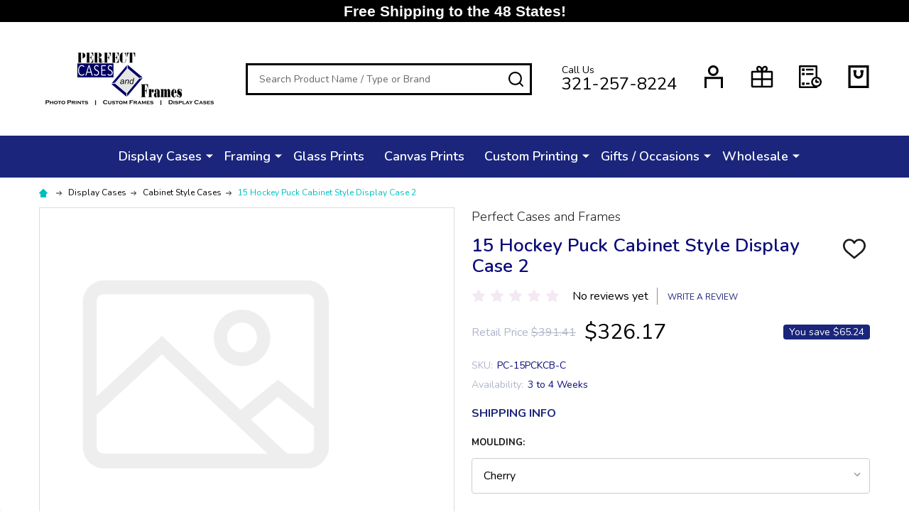

--- FILE ---
content_type: text/html; charset=UTF-8
request_url: https://www.perfectcases.com/15-hockey-puck-cabinet-style-display-case-2/
body_size: 26011
content:
    <!DOCTYPE html>
<html class="no-js" lang="en">
    <head>
        <title>15 Hockey Puck Cabinet Style Display Case</title>
        <link rel="dns-prefetch preconnect" href="https://cdn11.bigcommerce.com/s-5nivmd622k" crossorigin><link rel="dns-prefetch preconnect" href="https://fonts.googleapis.com/" crossorigin><link rel="dns-prefetch preconnect" href="https://fonts.gstatic.com/" crossorigin>
        <meta property="product:price:amount" content="326.17" /><meta property="product:price:currency" content="USD" /><meta property="og:url" content="https://www.perfectcases.com/15-hockey-puck-cabinet-style-display-case-2/" /><meta property="og:site_name" content="Perfect Cases and Frames" /><link rel='canonical' href='https://www.perfectcases.com/15-hockey-puck-cabinet-style-display-case-2/' /><meta name='platform' content='bigcommerce.stencil' /><meta property="og:type" content="product" />
<meta property="og:title" content="15 Hockey Puck Cabinet Style Display Case 2" />
<meta property="fb:admins" content="perfectcases@gmail.com" />
<meta property="og:availability" content="instock" />
<meta property="pinterest:richpins" content="enabled" />
        
         

        <link href="https://cdn11.bigcommerce.com/s-5nivmd622k/product_images/Fav.png?t=1509287222" rel="shortcut icon">
        <meta name="viewport" content="width=device-width, initial-scale=1">

        <script>
            document.documentElement.className = document.documentElement.className.replace('no-js', 'js');
        </script>

        <script>
    function browserSupportsAllFeatures() {
        return window.Promise
            && window.fetch
            && window.URL
            && window.URLSearchParams
            && window.WeakMap
            // object-fit support
            && ('objectFit' in document.documentElement.style);
    }

    function loadScript(src) {
        var js = document.createElement('script');
        js.src = src;
        js.onerror = function () {
            console.error('Failed to load polyfill script ' + src);
        };
        document.head.appendChild(js);
    }

    if (!browserSupportsAllFeatures()) {
        loadScript('https://cdn11.bigcommerce.com/s-5nivmd622k/stencil/77c4f300-56d8-013c-04a0-260ca7e99e0d/e/9f1d2020-a364-013d-b178-4671620ee1c4/dist/theme-bundle.polyfills.js');
    }
</script>
<!-- preload polyfill -->
<script>!function(n){"use strict";n.loadCSS||(n.loadCSS=function(){});var o=loadCSS.relpreload={};if(o.support=function(){var e;try{e=n.document.createElement("link").relList.supports("preload")}catch(t){e=!1}return function(){return e}}(),o.bindMediaToggle=function(t){var e=t.media||"all";function a(){t.addEventListener?t.removeEventListener("load",a):t.attachEvent&&t.detachEvent("onload",a),t.setAttribute("onload",null),t.media=e}t.addEventListener?t.addEventListener("load",a):t.attachEvent&&t.attachEvent("onload",a),setTimeout(function(){t.rel="stylesheet",t.media="only x"}),setTimeout(a,3e3)},o.poly=function(){if(!o.support())for(var t=n.document.getElementsByTagName("link"),e=0;e<t.length;e++){var a=t[e];"preload"!==a.rel||"style"!==a.getAttribute("as")||a.getAttribute("data-loadcss")||(a.setAttribute("data-loadcss",!0),o.bindMediaToggle(a))}},!o.support()){o.poly();var t=n.setInterval(o.poly,500);n.addEventListener?n.addEventListener("load",function(){o.poly(),n.clearInterval(t)}):n.attachEvent&&n.attachEvent("onload",function(){o.poly(),n.clearInterval(t)})}"undefined"!=typeof exports?exports.loadCSS=loadCSS:n.loadCSS=loadCSS}("undefined"!=typeof global?global:this);</script>
        <script>window.consentManagerTranslations = `{"locale":"en","locales":{"consent_manager.data_collection_warning":"en","consent_manager.accept_all_cookies":"en","consent_manager.gdpr_settings":"en","consent_manager.data_collection_preferences":"en","consent_manager.use_data_by_cookies":"en","consent_manager.data_categories_table":"en","consent_manager.allow":"en","consent_manager.accept":"en","consent_manager.deny":"en","consent_manager.dismiss":"en","consent_manager.reject_all":"en","consent_manager.category":"en","consent_manager.purpose":"en","consent_manager.functional_category":"en","consent_manager.functional_purpose":"en","consent_manager.analytics_category":"en","consent_manager.analytics_purpose":"en","consent_manager.targeting_category":"en","consent_manager.advertising_category":"en","consent_manager.advertising_purpose":"en","consent_manager.essential_category":"en","consent_manager.esential_purpose":"en","consent_manager.yes":"en","consent_manager.no":"en","consent_manager.not_available":"en","consent_manager.cancel":"en","consent_manager.save":"en","consent_manager.back_to_preferences":"en","consent_manager.close_without_changes":"en","consent_manager.unsaved_changes":"en","consent_manager.by_using":"en","consent_manager.agree_on_data_collection":"en","consent_manager.change_preferences":"en","consent_manager.cancel_dialog_title":"en","consent_manager.privacy_policy":"en","consent_manager.allow_category_tracking":"en","consent_manager.disallow_category_tracking":"en"},"translations":{"consent_manager.data_collection_warning":"We use cookies (and other similar technologies) to collect data to improve your shopping experience.","consent_manager.accept_all_cookies":"Accept All Cookies","consent_manager.gdpr_settings":"Settings","consent_manager.data_collection_preferences":"Website Data Collection Preferences","consent_manager.use_data_by_cookies":" uses data collected by cookies and JavaScript libraries to improve your shopping experience.","consent_manager.data_categories_table":"The table below outlines how we use this data by category. To opt out of a category of data collection, select 'No' and save your preferences.","consent_manager.allow":"Allow","consent_manager.accept":"Accept","consent_manager.deny":"Deny","consent_manager.dismiss":"Dismiss","consent_manager.reject_all":"Reject all","consent_manager.category":"Category","consent_manager.purpose":"Purpose","consent_manager.functional_category":"Functional","consent_manager.functional_purpose":"Enables enhanced functionality, such as videos and live chat. If you do not allow these, then some or all of these functions may not work properly.","consent_manager.analytics_category":"Analytics","consent_manager.analytics_purpose":"Provide statistical information on site usage, e.g., web analytics so we can improve this website over time.","consent_manager.targeting_category":"Targeting","consent_manager.advertising_category":"Advertising","consent_manager.advertising_purpose":"Used to create profiles or personalize content to enhance your shopping experience.","consent_manager.essential_category":"Essential","consent_manager.esential_purpose":"Essential for the site and any requested services to work, but do not perform any additional or secondary function.","consent_manager.yes":"Yes","consent_manager.no":"No","consent_manager.not_available":"N/A","consent_manager.cancel":"Cancel","consent_manager.save":"Save","consent_manager.back_to_preferences":"Back to Preferences","consent_manager.close_without_changes":"You have unsaved changes to your data collection preferences. Are you sure you want to close without saving?","consent_manager.unsaved_changes":"You have unsaved changes","consent_manager.by_using":"By using our website, you're agreeing to our","consent_manager.agree_on_data_collection":"By using our website, you're agreeing to the collection of data as described in our ","consent_manager.change_preferences":"You can change your preferences at any time","consent_manager.cancel_dialog_title":"Are you sure you want to cancel?","consent_manager.privacy_policy":"Privacy Policy","consent_manager.allow_category_tracking":"Allow [CATEGORY_NAME] tracking","consent_manager.disallow_category_tracking":"Disallow [CATEGORY_NAME] tracking"}}`;</script>
        
        <script>
            window.lazySizesConfig = window.lazySizesConfig || {};
            window.lazySizesConfig.loadMode = 1;
        </script>

        <script async src="https://cdn11.bigcommerce.com/s-5nivmd622k/stencil/77c4f300-56d8-013c-04a0-260ca7e99e0d/e/9f1d2020-a364-013d-b178-4671620ee1c4/dist/theme-bundle.head_async.js"></script>

            <script src="https://ajax.googleapis.com/ajax/libs/webfont/1.6.26/webfont.js"></script>
            <script>
                WebFont.load({
                    custom: {
                        families: ['Quicksand', 'Poppins', 'Roboto', 'Open Sans', 'Noto Sans', 'Lato', 'Montserrat', 'Source Sans Pro', 'Oswald', 'Raleway', 'PT Sans', 'Merriweather', 'Nunito', 'Rubik', 'Lora', 'Josefin Sans', 'Kulim Park']
                    },
                    classes: false
                });
            </script>
            <link href="https://fonts.googleapis.com/css?family=Poppins:600,500,400%7CNunito:400,300,600,700&display=swap" rel="stylesheet">
        <link data-stencil-stylesheet href="https://cdn11.bigcommerce.com/s-5nivmd622k/stencil/77c4f300-56d8-013c-04a0-260ca7e99e0d/e/9f1d2020-a364-013d-b178-4671620ee1c4/css/theme-64e8a870-c4d4-013e-84b7-42b89435d02c.css" rel="stylesheet">

        
        <!-- Start Tracking Code for analytics_facebook -->

<script>
!function(f,b,e,v,n,t,s){if(f.fbq)return;n=f.fbq=function(){n.callMethod?n.callMethod.apply(n,arguments):n.queue.push(arguments)};if(!f._fbq)f._fbq=n;n.push=n;n.loaded=!0;n.version='2.0';n.queue=[];t=b.createElement(e);t.async=!0;t.src=v;s=b.getElementsByTagName(e)[0];s.parentNode.insertBefore(t,s)}(window,document,'script','https://connect.facebook.net/en_US/fbevents.js');

fbq('set', 'autoConfig', 'false', '1572362363070204');
fbq('dataProcessingOptions', ['LDU'], 0, 0);
fbq('init', '1572362363070204', {"external_id":"def9e25d-4265-44e5-83de-5e57f6d888ba"});
fbq('set', 'agent', 'bigcommerce', '1572362363070204');

function trackEvents() {
    var pathName = window.location.pathname;

    fbq('track', 'PageView', {}, "");

    // Search events start -- only fire if the shopper lands on the /search.php page
    if (pathName.indexOf('/search.php') === 0 && getUrlParameter('search_query')) {
        fbq('track', 'Search', {
            content_type: 'product_group',
            content_ids: [],
            search_string: getUrlParameter('search_query')
        });
    }
    // Search events end

    // Wishlist events start -- only fire if the shopper attempts to add an item to their wishlist
    if (pathName.indexOf('/wishlist.php') === 0 && getUrlParameter('added_product_id')) {
        fbq('track', 'AddToWishlist', {
            content_type: 'product_group',
            content_ids: []
        });
    }
    // Wishlist events end

    // Lead events start -- only fire if the shopper subscribes to newsletter
    if (pathName.indexOf('/subscribe.php') === 0 && getUrlParameter('result') === 'success') {
        fbq('track', 'Lead', {});
    }
    // Lead events end

    // Registration events start -- only fire if the shopper registers an account
    if (pathName.indexOf('/login.php') === 0 && getUrlParameter('action') === 'account_created') {
        fbq('track', 'CompleteRegistration', {}, "");
    }
    // Registration events end

    

    function getUrlParameter(name) {
        var cleanName = name.replace(/[\[]/, '\[').replace(/[\]]/, '\]');
        var regex = new RegExp('[\?&]' + cleanName + '=([^&#]*)');
        var results = regex.exec(window.location.search);
        return results === null ? '' : decodeURIComponent(results[1].replace(/\+/g, ' '));
    }
}

if (window.addEventListener) {
    window.addEventListener("load", trackEvents, false)
}
</script>
<noscript><img height="1" width="1" style="display:none" alt="null" src="https://www.facebook.com/tr?id=1572362363070204&ev=PageView&noscript=1&a=plbigcommerce1.2&eid="/></noscript>

<!-- End Tracking Code for analytics_facebook -->

<!-- Start Tracking Code for analytics_googleanalytics -->

<script>
    (function(i,s,o,g,r,a,m){i['GoogleAnalyticsObject']=r;i[r]=i[r]||function(){
    (i[r].q=i[r].q||[]).push(arguments)},i[r].l=1*new Date();a=s.createElement(o),
    m=s.getElementsByTagName(o)[0];a.async=1;a.src=g;m.parentNode.insertBefore(a,m)
    })(window,document,'script','//www.google-analytics.com/analytics.js','ga');

    ga('create', 'UA-76483754-1', 'www.perfectcases.com');
    ga('send', 'pageview');
    ga('require', 'ecommerce', 'ecommerce.js');

    function trackEcommerce() {
    this._addTrans = addTrans;
    this._addItem = addItems;
    this._trackTrans = trackTrans;
    }
    function addTrans(orderID,store,total,tax,shipping,city,state,country) {
    ga('ecommerce:addTransaction', {
        'id': orderID,
        'affiliation': store,
        'revenue': total,
        'tax': tax,
        'shipping': shipping,
        'city': city,
        'state': state,
        'country': country
    });
    }
    function addItems(orderID,sku,product,variation,price,qty) {
    ga('ecommerce:addItem', {
        'id': orderID,
        'sku': sku,
        'name': product,
        'category': variation,
        'price': price,
        'quantity': qty
    });
    }
    function trackTrans() {
        ga('ecommerce:send');
    }
    var pageTracker = new trackEcommerce();
</script>




<script src="https://conduit.mailchimpapp.com/js/stores/5nivmd622k/conduit.js"></script>



<!-- End Tracking Code for analytics_googleanalytics -->

<!-- Start Tracking Code for analytics_googleanalytics4 -->

<script data-cfasync="false" src="https://cdn11.bigcommerce.com/shared/js/google_analytics4_bodl_subscribers-358423becf5d870b8b603a81de597c10f6bc7699.js" integrity="sha256-gtOfJ3Avc1pEE/hx6SKj/96cca7JvfqllWA9FTQJyfI=" crossorigin="anonymous"></script>
<script data-cfasync="false">
  (function () {
    window.dataLayer = window.dataLayer || [];

    function gtag(){
        dataLayer.push(arguments);
    }

    function initGA4(event) {
         function setupGtag() {
            function configureGtag() {
                gtag('js', new Date());
                gtag('set', 'developer_id.dMjk3Nj', true);
                gtag('config', 'G-44F5VMLTT0');
            }

            var script = document.createElement('script');

            script.src = 'https://www.googletagmanager.com/gtag/js?id=G-44F5VMLTT0';
            script.async = true;
            script.onload = configureGtag;

            document.head.appendChild(script);
        }

        setupGtag();

        if (typeof subscribeOnBodlEvents === 'function') {
            subscribeOnBodlEvents('G-44F5VMLTT0', false);
        }

        window.removeEventListener(event.type, initGA4);
    }

    

    var eventName = document.readyState === 'complete' ? 'consentScriptsLoaded' : 'DOMContentLoaded';
    window.addEventListener(eventName, initGA4, false);
  })()
</script>

<!-- End Tracking Code for analytics_googleanalytics4 -->

<!-- Start Tracking Code for analytics_siteverification -->

<meta name="google-site-verification" content="iYpBTJce3nXVEXiA37IXnpkWmZVYWzr24zgN16-6eSU">

<!-- Google Tag Manager -->
<script>(function(w,d,s,l,i){w[l]=w[l]||[];w[l].push({'gtm.start':
new Date().getTime(),event:'gtm.js'});var f=d.getElementsByTagName(s)[0],
j=d.createElement(s),dl=l!='dataLayer'?'&l='+l:'';j.async=true;j.src=
'https://www.googletagmanager.com/gtm.js?id='+i+dl;f.parentNode.insertBefore(j,f);
})(window,document,'script','dataLayer','GTM-K5M2NWK');</script>
<!-- End Google Tag Manager -->

<meta name="facebook-domain-verification" content="zhzmu0x8j076bji2pxyio4hjrrsqph" />

<!-- End Tracking Code for analytics_siteverification -->


<script type="text/javascript" src="https://checkout-sdk.bigcommerce.com/v1/loader.js" defer ></script>
<script type="text/javascript" src="https://cdn11.bigcommerce.com/r-8aad5f624241bf0bfd9e4b02f99944e01159441b/vendor/bower_components/form-poster/dist/form-poster.min.js" defer ></script>
<script type="text/javascript" src="https://assets.secure.checkout.visa.com/checkout-widget/resources/js/integration/v1/sdk.js" defer ></script>
<!-- begin olark code -->
<script type="text/javascript" async> ;(function(o,l,a,r,k,y){if(o.olark)return; r="script";y=l.createElement(r);r=l.getElementsByTagName(r)[0]; y.async=1;y.src="//"+a;r.parentNode.insertBefore(y,r); y=o.olark=function(){k.s.push(arguments);k.t.push(+new Date)}; y.extend=function(i,j){y("extend",i,j)}; y.identify=function(i){y("identify",k.i=i)}; y.configure=function(i,j){y("configure",i,j);k.c[i]=j}; k=y._={s:[],t:[+new Date],c:{},l:a}; })(window,document,"static.olark.com/jsclient/loader.js");
/* custom configuration goes here (www.olark.com/documentation) */
olark.identify('6944-977-10-7491');</script>
<!-- end olark code -->
<script type="text/javascript">
var BCData = {"product_attributes":{"sku":"PC-15PCKCB-C","upc":null,"mpn":null,"gtin":null,"weight":{"formatted":"16.00 LBS","value":16},"base":true,"image":null,"stock":null,"instock":true,"stock_message":null,"purchasable":false,"purchasing_message":"","call_for_price_message":null,"price":{"without_tax":{"formatted":"$326.17","value":326.17,"currency":"USD"},"tax_label":"Tax","rrp_without_tax":{"formatted":"$391.41","value":391.41,"currency":"USD"},"saved":{"formatted":"$65.24","value":65.24,"currency":"USD"}}}};
</script>
<script src='https://cdnjs.cloudflare.com/ajax/libs/jquery/3.6.0/jquery.min.js' ></script><script src='https://cdn.minibc.com/bootstrap/618d36851e527.js' ></script><script src='https://bc.doogma.com/frontJs/doogma.js?storeHash=5nivmd622k' defer ></script><!-- Global site tag (gtag.js) - Google Ads: 965488268 -->
<script async src="https://www.googletagmanager.com/gtag/js?id=AW-965488268"></script>
<script>
  window.dataLayer = window.dataLayer || [];
  function gtag(){dataLayer.push(arguments);}
  gtag('js', new Date());

  gtag('config', 'AW-965488268');
</script>

<script>
  gtag('event', 'page_view', {
    'send_to': 'AW-965488268',
    'user_id': 'replace with value'
    'items': [{
      'id': 'replace with value',
      'google_business_vertical': 'retail'
    }]
  });
</script><!-- Google tag (gtag.js) -->
<script async src="https://www.googletagmanager.com/gtag/js?id=G-44F5VMLTT0"></script>
<script>
  window.dataLayer = window.dataLayer || [];
  function gtag(){dataLayer.push(arguments);}
  gtag('js', new Date());

  gtag('config', 'G-44F5VMLTT0');
</script>
<!-- TikTok Pixel Code Start: Initialization Script & Page Event -->
<script>
!function (w, d, t) {
  w.TiktokAnalyticsObject=t;var ttq=w[t]=w[t]||[];ttq.methods=["page","track","identify","instances","debug","on","off","once","ready","alias","group","enableCookie","disableCookie"],ttq.setAndDefer=function(t,e){t[e]=function(){t.push([e].concat(Array.prototype.slice.call(arguments,0)))}};for(var i=0;i<ttq.methods.length;i++)ttq.setAndDefer(ttq,ttq.methods[i]);ttq.instance=function(t){for(var e=ttq._i[t]||[],n=0;n<ttq.methods.length;n++)ttq.setAndDefer(e,ttq.methods[n]);return e},ttq.load=function(e,n){var i="https://analytics.tiktok.com/i18n/pixel/events.js";ttq._i=ttq._i||{},ttq._i[e]=[],ttq._i[e]._u=i,ttq._t=ttq._t||{},ttq._t[e]=+new Date,ttq._o=ttq._o||{},ttq._o[e]=n||{},ttq._partner=ttq._partner||"BigCommerce";var o=document.createElement("script");o.type="text/javascript",o.async=!0,o.src=i+"?sdkid="+e+"&lib="+t;var a=document.getElementsByTagName("script")[0];a.parentNode.insertBefore(o,a)};

  ttq.load('CI0VVKRC77UBJAEBISQG');
  ttq.page();
}(window, document, 'ttq');

if (typeof BODL === 'undefined') {
  // https://developer.bigcommerce.com/theme-objects/breadcrumbs
  
  // https://developer.bigcommerce.com/theme-objects/brand
  
  // https://developer.bigcommerce.com/theme-objects/category
  
  
  // https://developer.bigcommerce.com/theme-objects/product
  
  
  
  
  
  
  
  // https://developer.bigcommerce.com/theme-objects/products
  
  // https://developer.bigcommerce.com/theme-objects/product_results
  
  // https://developer.bigcommerce.com/theme-objects/order
  
  // https://developer.bigcommerce.com/theme-objects/wishlist
  
  // https://developer.bigcommerce.com/theme-objects/wishlist
  
  // https://developer.bigcommerce.com/theme-objects/cart
  // (Fetching selective cart data to prevent additional payment button object html from causing JS parse error)
  
  
  // https://developer.bigcommerce.com/theme-objects/customer
  var BODL = JSON.parse("{\"breadcrumbs\":[{\"url\":\"https://www.perfectcases.com/\",\"name\":\"Home\"},{\"url\":\"https://www.perfectcases.com/display-cases/\",\"name\":\"Display Cases\"},{\"url\":\"https://www.perfectcases.com/cabinet-style-cases/\",\"name\":\"Cabinet Style Cases\"},{\"url\":\"https://www.perfectcases.com/15-hockey-puck-cabinet-style-display-case-2/\",\"name\":\"15 Hockey Puck Cabinet Style Display Case 2\"}],\"productId\":402,\"skuId\":\"PC-15PCKCB-C\",\"productTitle\":\"15 Hockey Puck Cabinet Style Display Case 2\",\"productCurrencyWithoutTax\":\"USD\",\"productPriceWithoutTax\":326.17,\"products\":[],\"phone\":null,\"email\":null}");

  if (BODL.categoryName) {
    BODL.category = {
      name: BODL.categoryName,
      products: BODL.categoryProducts,
    }
  }

  if (BODL.productTitle) {
    BODL.product = {
      id: BODL.productId,
      title: BODL.productTitle,
      price: {
        without_tax: {
          currency: BODL.productCurrency,
          value: BODL.productPrice,
        },
      },
    }
  }
}

BODL.getCartItemContentId = (item) => {
  switch(item.type) {
    case 'GiftCertificate':
      return item.type;
      break;
    default:
      return item.product_id;
  }
}

BODL.getQueryParamValue = function (name) {
  var cleanName = name.replace(/[\[]/, '\[').replace(/[\]]/, '\]');
  var regex = new RegExp('[\?&]' + cleanName + '=([^&#]*)');
  var results = regex.exec(window.location.search);
  return results === null ? '' : decodeURIComponent(results[1].replace(/\+/g, ' '));
}

// Advanced Matching
  var phoneNumber = ''
  var email = ''
  if (BODL.phone) {
    var phoneNumber = BODL.phone;
    if (BODL.phone.indexOf('+') === -1) {
   // No country code, so default to US code
        phoneNumber = `+1${phoneNumber}`;  
    }
  }

  if (BODL.email) {
    var email = BODL.email
  }
  
  ttq.instance('CI0VVKRC77UBJAEBISQG').identify({
    email: email,
    phone_number: phoneNumber})
</script>
<!-- TikTok Pixel Code End: Initialization Script & Page Event -->

<!-- TikTok Pixel Code Start: View Product Content -->
<script>
if (BODL.product) {
  // Advanced Matching
  var phoneNumber = ''
  var email = ''
  if (BODL.phone) {
    var phoneNumber = BODL.phone;
    if (BODL.phone.indexOf('+') === -1) {
   // No country code, so default to US code
        phoneNumber = `+1${phoneNumber}`;  
    }
  }

  if (BODL.email) {
    var email = BODL.email
  }
  
  ttq.instance('CI0VVKRC77UBJAEBISQG').identify({
    email: email,
    phone_number: phoneNumber})
  var productPrice = 0
  var productCurrency = ""
  if (BODL.productCurrencyWithoutTax && BODL.productCurrencyWithoutTax !== "") {
    productPrice = BODL.productPriceWithoutTax
    productCurrency = BODL.productCurrencyWithoutTax
  }
  if (BODL.productCurrencyWithTax && BODL.productCurrencyWithTax !== "") {
    productPrice = BODL.productPriceWithTax
    productCurrency = BODL.productCurrencyWithTax
  }
  //default contentId to productId if sku_id is not found on product 
  var contentID = BODL.productId
  if (BODL.skuId && BODL.skuId !== "") {
    contentID = BODL.skuId
  }
  ttq.instance('CI0VVKRC77UBJAEBISQG').track('ViewContent', {
    content_id: contentID,
    content_category: BODL.breadcrumbs[1] ? BODL.breadcrumbs[1].name : '',
    content_name: BODL.product.title,
    content_type: "product_group",
    currency: productCurrency,
    price: productPrice,
    value: productPrice,
  });
}
</script>
<!-- TikTok Pixel Code End: View Product Content -->

<!-- TikTok Pixel Code Start: View Category Content -->
<script>
if (BODL.category) {
  // Advanced Matching
  var phoneNumber = ''
  var email = ''
  if (BODL.phone) {
    var phoneNumber = BODL.phone;
    if (BODL.phone.indexOf('+') === -1) {
    // No country code, so default to US code
        phoneNumber = `+1${phoneNumber}`;  
    }
  }
    
  if (BODL.email) {
    var email = BODL.email
  }
  
  ttq.instance('CI0VVKRC77UBJAEBISQG').identify({
    email: email,
    phone_number: phoneNumber})
  ttq.instance('CI0VVKRC77UBJAEBISQG').track('ViewContent', {
    contents: BODL.category.products.map((p) => ({
      content_id: p.id,
      content_category: BODL.category.name,
      content_name: p.name,
      content_type: "product_group"
    }))
  });
}
</script>
<!-- TikTok Pixel Code End: View Category Content -->

<!-- TikTok Pixel Code Start: Add to Wishlist -->
<script>
// This only sends one wishlist product: the one that was just added based on the 'added_product_id' param in the url
if (BODL.wishlist) {
  var productPrice = 0
  var productCurrency = ""
  if (BODL.productCurrencyWithoutTax && BODL.productCurrencyWithoutTax !== "") {
    productPrice = BODL.productPriceWithoutTax
    productCurrency = BODL.productCurrencyWithoutTax
  }
  if (BODL.productCurrencyWithTax && BODL.productCurrencyWithTax !== "") {
    productPrice = BODL.productPriceWithTax
    productCurrency = BODL.productCurrencyWithTax
  }

  var addedWishlistItem = BODL.wishlist.items.filter((i) => i.product_id === parseInt(BODL.getQueryParamValue('added_product_id'))).map((p) => ({
    var contentId = p.product_id
    if (p.sku && p.sku !== "") {
        contentId = p.sku
    }
    content_id: contentId,
    // Commenting out as category data doesn't exist on wishlist items
    // content_category: p.does_not_exist, 
    content_name: p.name,
    content_type: "product_group",
    currency: productCurrency,
    price: productPrice,
    value: productPrice,
  }));
  
  // Advanced Matching
  var phoneNumber = ''
  var email = ''
  if (BODL.phone) {
    var phoneNumber = BODL.phone;
    if (BODL.phone.indexOf('+') === -1) {
   // No country code, so default to US code
        phoneNumber = `+1${phoneNumber}`;  
    }
  }

  if (BODL.email) {
    var email = BODL.email
  }
  
  ttq.instance('CI0VVKRC77UBJAEBISQG').identify({
    email: email,
    phone_number: phoneNumber})
  
  ttq.instance('CI0VVKRC77UBJAEBISQG').track('AddToWishlist', addedWishlistItem[0]);
}
</script>
<!-- TikTok Pixel Code End: Add to Wishlist -->

<!-- TikTok Pixel Code Start: Subscribe to Newsletter -->
<script>
if (window.location.pathname.indexOf('/subscribe.php') === 0 && BODL.getQueryParamValue('result') === 'success') {
  // Advanced Matching
  var phoneNumber = ''
  var email = ''
  if (BODL.phone) {
    var phoneNumber = BODL.phone;
    if (BODL.phone.indexOf('+') === -1) {
   // No country code, so default to US code
        phoneNumber = `+1${phoneNumber}`;  
    }
  }

  if (BODL.email) {
    var email = BODL.email
  }
  
  ttq.instance('CI0VVKRC77UBJAEBISQG').identify({
    email: email,
    phone_number: phoneNumber})

  ttq.instance('CI0VVKRC77UBJAEBISQG').track('Subscribe');
}
</script>
<!-- TikTok Pixel Code End: Subscribe to Newsletter -->

<!-- TikTok Pixel Code Start: Search -->
<script>
if (BODL.search) {
  // Advanced Matching
  var phoneNumber = ''
  var email = ''
  if (BODL.phone) {
    var phoneNumber = BODL.phone;
    if (BODL.phone.indexOf('+') === -1) {
   // No country code, so default to US code
        phoneNumber = `+1${phoneNumber}`;  
    }
  }

  if (BODL.email) {
    var email = BODL.email
  }
  
  ttq.instance('CI0VVKRC77UBJAEBISQG').identify({
    email: email,
    phone_number: phoneNumber})
  var productPrice = 0
  var productCurrency = ""
  if (BODL.productCurrencyWithoutTax && BODL.productCurrencyWithoutTax !== "") {
    productPrice = BODL.productPriceWithoutTax
    productCurrency = BODL.productCurrencyWithoutTax
  }
  if (BODL.productCurrencyWithTax && BODL.productCurrencyWithTax !== "") {
    productPrice = BODL.productPriceWithTax
    productCurrency = BODL.productCurrencyWithTax
  }

  ttq.instance('CI0VVKRC77UBJAEBISQG').track('Search', {
    query: BODL.getQueryParamValue('search_query'),
    contents: BODL.search.products.map((p) => ({
      var contentId = p.id
      if (p.sku && p.sku !== "") {
        contentId = p.sku
      }
      content_id: contentId,
      // Products can be in multiple categories.
      // Commenting out as this might distort category reports if only the first one is used.
      // content_category: p.category[0], 
      content_name: p.name,
      content_type: "product_group",
      currency: productCurrency,
      price: productPrice,
      value: productPrice,
    }))
  });
}
</script>
<!-- TikTok Pixel Code End: Search -->

<!-- TikTok Pixel Code Start: Registration -->
<script>
if (window.location.pathname.indexOf('/login.php') === 0 && BODL.getQueryParamValue('action') === 'account_created') {
  // Advanced Matching
  var phoneNumber = ''
  var email = ''
  if (BODL.phone) {
    var phoneNumber = BODL.phone;
    if (BODL.phone.indexOf('+') === -1) {
   // No country code, so default to US code
        phoneNumber = `+1${phoneNumber}`;  
    }
  }

  if (BODL.email) {
    var email = BODL.email
  }
  
  ttq.instance('CI0VVKRC77UBJAEBISQG').identify({
    email: email,
    phone_number: phoneNumber})
  
  ttq.instance('CI0VVKRC77UBJAEBISQG').track('Registration');
}
</script>
<!-- TikTok Pixel Code End: Registration -->
<script type="text/javascript">

!function(e){if(!window.pintrk){window.pintrk=function()

{window.pintrk.queue.push(Array.prototype.slice.call(arguments))};var

n=window.pintrk;n.queue=[],n.version="3.0";var

t=document.createElement("script");t.async=!0,t.src=e;var

r=document.getElementsByTagName("script")[0];r.parentNode.insertBefore(t,r)}}

("https://s.pinimg.com/ct/core.js");


pintrk('load','2613218557630', { em: '%%GLOBAL_BillingEmail%%', });

pintrk('page');

</script><!-- Twitter conversion tracking base code -->
<script>
!function(e,t,n,s,u,a){e.twq||(s=e.twq=function(){s.exe?s.exe.apply(s,arguments):s.queue.push(arguments);
},s.version='1.1',s.queue=[],u=t.createElement(n),u.async=!0,u.src='https://static.ads-twitter.com/uwt.js',
a=t.getElementsByTagName(n)[0],a.parentNode.insertBefore(u,a))}(window,document,'script');
twq('config','oftlf');
</script>
<!-- End Twitter conversion tracking base code --><!-- Google Tag Manager -->
<script>(function(w,d,s,l,i){w[l]=w[l]||[];w[l].push({'gtm.start':
new Date().getTime(),event:'gtm.js'});var f=d.getElementsByTagName(s)[0],
j=d.createElement(s),dl=l!='dataLayer'?'&l='+l:'';j.async=true;j.src=
'https://www.googletagmanager.com/gtm.js?id='+i+dl;f.parentNode.insertBefore(j,f);
})(window,document,'script','dataLayer','GTM-THB7GTBR');</script>
<!-- End Google Tag Manager --><script>(function(w,d,t,r,u){var f,n,i;w[u]=w[u]||[],f=function(){var o={ti:"175021689", enableAutoSpaTracking: true};o.q=w[u],w[u]=new UET(o),w[u].push("pageLoad")},n=d.createElement(t),n.src=r,n.async=1,n.onload=n.onreadystatechange=function(){var s=this.readyState;s&&s!=="loaded"&&s!=="complete"||(f(),n.onload=n.onreadystatechange=null)},i=d.getElementsByTagName(t)[0],i.parentNode.insertBefore(n,i)})(window,document,"script","//bat.bing.com/bat.js","uetq");</script>
 <script data-cfasync="false" src="https://microapps.bigcommerce.com/bodl-events/1.9.4/index.js" integrity="sha256-Y0tDj1qsyiKBRibKllwV0ZJ1aFlGYaHHGl/oUFoXJ7Y=" nonce="" crossorigin="anonymous"></script>
 <script data-cfasync="false" nonce="">

 (function() {
    function decodeBase64(base64) {
       const text = atob(base64);
       const length = text.length;
       const bytes = new Uint8Array(length);
       for (let i = 0; i < length; i++) {
          bytes[i] = text.charCodeAt(i);
       }
       const decoder = new TextDecoder();
       return decoder.decode(bytes);
    }
    window.bodl = JSON.parse(decodeBase64("[base64]"));
 })()

 </script>

<script nonce="">
(function () {
    var xmlHttp = new XMLHttpRequest();

    xmlHttp.open('POST', 'https://bes.gcp.data.bigcommerce.com/nobot');
    xmlHttp.setRequestHeader('Content-Type', 'application/json');
    xmlHttp.send('{"store_id":"999671874","timezone_offset":"-4.0","timestamp":"2026-01-23T18:02:54.86644200Z","visit_id":"22bd53a0-5991-4644-a463-e5996e4494ce","channel_id":1}');
})();
</script>





            
            
            
            
            
            
            
            
            
            
            
            

        <!-- snippet location htmlhead -->
    </head>
    <body class="csscolumns supermarket-layout--default 
        supermarket-style--
        
        supermarket-pageType--product 
        supermarket-page--pages-product 
        supermarket--hideContentNav
        
        
        
        
        
        " id="topOfPage">

        <!-- snippet location header -->

        <svg data-src="https://cdn11.bigcommerce.com/s-5nivmd622k/stencil/77c4f300-56d8-013c-04a0-260ca7e99e0d/e/9f1d2020-a364-013d-b178-4671620ee1c4/img/icon-sprite.svg" class="icons-svg-sprite"></svg>

        <header class="header" role="banner"  data-sticky-header>

    <div class="beautify__topHeader">
        <div class="container">
            <div class="_announce">
                <div data-content-region="header_top_announcement--global"><div data-layout-id="ae28f210-d6fd-489d-a9a3-7c12ea2718ae">       <div data-sub-layout-container="dee89fbf-00f9-4a6e-8800-87a616f89c37" data-layout-name="Layout">
    <style data-container-styling="dee89fbf-00f9-4a6e-8800-87a616f89c37">
        [data-sub-layout-container="dee89fbf-00f9-4a6e-8800-87a616f89c37"] {
            box-sizing: border-box;
            display: flex;
            flex-wrap: wrap;
            z-index: 0;
            position: relative;
            height: ;
            padding-top: 0px;
            padding-right: 0px;
            padding-bottom: 0px;
            padding-left: 0px;
            margin-top: 0px;
            margin-right: 0px;
            margin-bottom: 0px;
            margin-left: 0px;
            border-width: 0px;
            border-style: solid;
            border-color: #333333;
        }

        [data-sub-layout-container="dee89fbf-00f9-4a6e-8800-87a616f89c37"]:after {
            display: block;
            position: absolute;
            top: 0;
            left: 0;
            bottom: 0;
            right: 0;
            background-size: cover;
            z-index: auto;
        }
    </style>

    <div data-sub-layout="9e8b77b3-38c0-4f8a-9fb7-9bc4a4c1c4fc">
        <style data-column-styling="9e8b77b3-38c0-4f8a-9fb7-9bc4a4c1c4fc">
            [data-sub-layout="9e8b77b3-38c0-4f8a-9fb7-9bc4a4c1c4fc"] {
                display: flex;
                flex-direction: column;
                box-sizing: border-box;
                flex-basis: 100%;
                max-width: 100%;
                z-index: 0;
                position: relative;
                height: ;
                padding-top: 0px;
                padding-right: 10.5px;
                padding-bottom: 0px;
                padding-left: 10.5px;
                margin-top: 0px;
                margin-right: 0px;
                margin-bottom: 0px;
                margin-left: 0px;
                border-width: 0px;
                border-style: solid;
                border-color: #333333;
                justify-content: center;
            }
            [data-sub-layout="9e8b77b3-38c0-4f8a-9fb7-9bc4a4c1c4fc"]:after {
                display: block;
                position: absolute;
                top: 0;
                left: 0;
                bottom: 0;
                right: 0;
                background-size: cover;
                z-index: auto;
            }
            @media only screen and (max-width: 700px) {
                [data-sub-layout="9e8b77b3-38c0-4f8a-9fb7-9bc4a4c1c4fc"] {
                    flex-basis: 100%;
                    max-width: 100%;
                }
            }
        </style>
        <div data-widget-id="a5ce218d-f104-45fe-804a-34259532a527" data-placement-id="0de2dc07-57d1-4553-9b54-3da4daec8a6c" data-placement-status="ACTIVE"><style>
    .sd-simple-text-a5ce218d-f104-45fe-804a-34259532a527 {
      padding-top: 0px;
      padding-right: 0px;
      padding-bottom: 0px;
      padding-left: 0px;

      margin-top: 0px;
      margin-right: 0px;
      margin-bottom: 0px;
      margin-left: 0px;

    }

    .sd-simple-text-a5ce218d-f104-45fe-804a-34259532a527 * {
      margin: 0;
      padding: 0;

        color: rgba(255,255,255,1);
        font-family: Arial, sans-serif;
        font-weight: 500;
        font-size: 21px;
        min-height: 21px;

    }

    .sd-simple-text-a5ce218d-f104-45fe-804a-34259532a527 {
        text-align: center;
    }

    #sd-simple-text-editable-a5ce218d-f104-45fe-804a-34259532a527 {
      min-width: 14px;
      line-height: 1.5;
      display: inline-block;
    }

    #sd-simple-text-editable-a5ce218d-f104-45fe-804a-34259532a527[data-edit-mode="true"]:hover,
    #sd-simple-text-editable-a5ce218d-f104-45fe-804a-34259532a527[data-edit-mode="true"]:active,
    #sd-simple-text-editable-a5ce218d-f104-45fe-804a-34259532a527[data-edit-mode="true"]:focus {
      outline: 1px dashed #3C64F4;
    }

    #sd-simple-text-editable-a5ce218d-f104-45fe-804a-34259532a527 strong,
    #sd-simple-text-editable-a5ce218d-f104-45fe-804a-34259532a527 strong * {
      font-weight: bold;
    }

    #sd-simple-text-editable-a5ce218d-f104-45fe-804a-34259532a527 a {
      color: inherit;
    }

    @supports (color: color-mix(in srgb, #000 50%, #fff 50%)) {
      #sd-simple-text-editable-a5ce218d-f104-45fe-804a-34259532a527 a:hover,
      #sd-simple-text-editable-a5ce218d-f104-45fe-804a-34259532a527 a:active,
      #sd-simple-text-editable-a5ce218d-f104-45fe-804a-34259532a527 a:focus {
        color: color-mix(in srgb, currentColor 68%, white 32%);
      }
    }

    @supports not (color: color-mix(in srgb, #000 50%, #fff 50%)) {
      #sd-simple-text-editable-a5ce218d-f104-45fe-804a-34259532a527 a:hover,
      #sd-simple-text-editable-a5ce218d-f104-45fe-804a-34259532a527 a:active,
      #sd-simple-text-editable-a5ce218d-f104-45fe-804a-34259532a527 a:focus {
        filter: brightness(2);
      }
    }
</style>

<div class="sd-simple-text-a5ce218d-f104-45fe-804a-34259532a527 ">
  <div id="sd-simple-text-editable-a5ce218d-f104-45fe-804a-34259532a527" data-edit-mode="">
    <p><strong>Free Shipping to the 48 States!</strong></p>
  </div>
</div>

</div>
    </div>
</div>

</div></div>
            </div>
            <div class="_user">
            </div>
        </div>
    </div>
    <div class="beautify__mainHeader _hasImg _left">
        <div class="container">
            <a href="#" class="mobileMenu-toggle" data-mobile-menu-toggle="menu">
                <span class="mobileMenu-toggleIcon"><span class="_icon"></span></span>
                <span class="_label sr-only">Menu</span>
            </a>
            
                <div class="header-logo _isImg">
                    <a href="https://www.perfectcases.com/" data-instantload='{"page":"home"}'>
            <div class="header-logo-image-container">
                <img class="header-logo-image" src="https://cdn11.bigcommerce.com/s-5nivmd622k/images/stencil/255x128/logo_-_print_-_frame_-_casepng2_1604522960__00161.original.png" srcset="https://cdn11.bigcommerce.com/s-5nivmd622k/images/stencil/255x128/logo_-_print_-_frame_-_casepng2_1604522960__00161.original.png 1x, https://cdn11.bigcommerce.com/s-5nivmd622k/images/stencil/510w/logo_-_print_-_frame_-_casepng2_1604522960__00161.original.png 2x" alt="Perfect Cases and Frames" title="Perfect Cases and Frames">
            </div>
</a>
                </div>

            <div class="_searchBar">
                <div class="beautify__quickSearch is-open" data-prevent-quick-search-close>
    <!-- snippet location forms_search -->
    <form class="form" action="/search.php">
        <fieldset class="form-fieldset">
            <div class="form-field">
                <label class="is-srOnly" for="search_query">Search</label>
                <div class="form-prefixPostfix">
                    <input class="form-input" data-search-quick name="search_query" id="search_query" data-error-message="Search field cannot be empty." placeholder="Search Product Name / Type or Brand" autocomplete="off">
                    <button type="button" class="button _close" data-quick-search-close><svg class="icon"><use xlink:href="#icon-close"></use></svg><span class="sr-only">Close</span></button>
                    <button type="submit" class="button _submit"><svg class="icon"><use xlink:href="#icon-bs-search"></use></svg><span class="sr-only">Search</span></button>
                </div>
            </div>
        </fieldset>
    </form>
</div>
            </div>

            <ul class="navUser-section">
                <li class="navUser-item navUser-item--phone">
                    <a class="navUser-action" href="tel:321-257-8224" title="Call Us: 321-257-8224">
                        <svg class="icon"><use xlink:href="#icon-phone" /></svg>
                        <span class="_label">Call Us<span class="_phoneNumber">321-257-8224</span></span>
                    </a>
                </li>

                <li class="navUser-item navUser-item--account">
                        <a class="navUser-action" href="/login.php" title="Sign in&amp; Register">
                            <svg class="icon"><use xlink:href="#icon-account" /></svg>
                            <span class="_label">
                                Sign in
                                    &amp; Register
                            </span>
                        </a>
                </li>
            
            
                <li class="navUser-item navUser-item--compare">
                    <a class="navUser-action navUser-action--compare" href="/compare" title="Compare" data-compare-nav>
                        <svg class="icon"><use xlink:href="#icon-compare" /></svg>
                        <span class="_label">Compare <span class="countPill countPill--positive countPill--alt"></span></span>
                        
                    </a>
                </li>
                
                    <li class="navUser-item navUser-item--giftCert">
                        <a class="navUser-action navUser-action--giftCert" href="/giftcertificates.php" title="Gift Certificates">
                            <svg class="icon"><use xlink:href="#icon-gift" /></svg>
                            <span class="_label">Gift Certificates</span>
                        </a>
                    </li>

                <li class="navUser-item navUser-item--recentlyViewed">
                    <a class="navUser-action navUser-action--recentlyViewed" href="#recently-viewed" data-dropdown="recently-viewed-dropdown" data-options="align:right" title="Recently Viewed" style="display:none">
                        <svg class="icon"><use xlink:href="#icon-recent-list" /></svg>
                        <span class="_label">Recently Viewed</span>
                    </a>
                    <div class="dropdown-menu" id="recently-viewed-dropdown" data-dropdown-content aria-hidden="true"></div>
                </li>
            
                <li class="navUser-item navUser-item--cart">
                    <a
                        class="navUser-action navUser-action--cart"
                        data-cart-preview
                        data-toggle="cart-preview-dropdown"
                        href="/cart.php"
                        title="Cart">
                        <svg class="icon"><use xlink:href="#icon-cart" /></svg>
                        <span class="_label">Cart</span> <span class="countPill cart-quantity"></span>
                    </a>
                    <div class="previewCart-overlay"></div>
                    <div class="dropdown-menu" id="cart-preview-dropdown" aria-hidden="true"></div>
                </li>
            </ul>

        </div>
    </div>

    <div class="navPages-container" id="menu" data-menu>
        <div class="container" id="bf-fix-menu-mobile">
            <nav class="navPages">
    <ul class="navPages-list">
                <li class="navPages-item navPages-item--id-96 navPages-item--column">
                    <a class="navPages-action-toggle" href="#"
    data-collapsible="navPages-96">
    <span class="_more">More <svg class="icon"><use xlink:href="#icon-add"></use></svg></span>
    <span class="_less"><svg class="icon"><use xlink:href="#icon-arrow-left"></use></svg> Back</span>
</a>
<a class="navPages-action has-subMenu " href="https://www.perfectcases.com/display-cases/"
    href="https://www.perfectcases.com/display-cases/"
    data-instantload
    
>Display Cases</a>
<a class="navPages-action-toggle-desktop" href="#" data-collapsible="navPages-96" title="More"><svg class="icon"><use xlink:href="#icon-caret-down"></use></svg></a>
<div class="navPage-subMenu
            navPage-subMenu--column
            " id="navPages-96">
    <ul class="navPage-subMenu-list">
            <!-- 0 -->
            <li class="navPage-subMenu-item">
                    <a class="navPage-subMenu-action" href="https://www.perfectcases.com/football-display-cases/" data-instantload >Football Display Cases</a>
            </li>
            <!-- 1 -->
            <li class="navPage-subMenu-item">
                    <a class="navPage-subMenu-action" href="https://www.perfectcases.com/baseball-display-cases/" data-instantload >Baseball Display Cases</a>
            </li>
            <!-- 2 -->
            <li class="navPage-subMenu-item">
                    <a class="navPage-subMenu-action" href="https://www.perfectcases.com/helmet-display-cases/" data-instantload >Helmet Display Cases</a>
            </li>
            <!-- 3 -->
            <li class="navPage-subMenu-item">
                    <a class="navPage-subMenu-action" href="https://www.perfectcases.com/basketball-display-cases/" data-instantload >Basketball Display Cases</a>
            </li>
            <!-- 4 -->
            <li class="navPage-subMenu-item">
                    <a class="navPage-subMenu-action" href="https://www.perfectcases.com/bat-display-cases/" data-instantload >Bat Display Cases</a>
            </li>
            <!-- 5 -->
            <li class="navPage-subMenu-item">
                    <a class="navPage-subMenu-action" href="https://www.perfectcases.com/golf-ball-display-cases/" data-instantload >Golf Ball Display Cases</a>
            </li>
            <!-- 6 -->
            <li class="navPage-subMenu-item">
                    <a class="navPage-subMenu-action" href="https://www.perfectcases.com/cap-display-cases/" data-instantload >Cap - Hat Display Cases</a>
            </li>
            <!-- 7 -->
            <li class="navPage-subMenu-item">
                    <a class="navPage-subMenu-action" href="https://www.perfectcases.com/flag-cases/" data-instantload >Flag Cases</a>
            </li>
            <!-- 8 -->
            <li class="navPage-subMenu-item">
                    <a class="navPage-subMenu-action" href="https://www.perfectcases.com/soccerdisplaycases/" data-instantload >Soccer Display Cases</a>
            </li>
            <!-- 9 -->
            <li class="navPage-subMenu-item">
                    <a class="navPage-subMenu-action" href="https://www.perfectcases.com/collectible-figurine-display-cases/" data-instantload >Collectible Figurine Display Cases</a>
            </li>
            <!-- 10 -->
            <li class="navPage-subMenu-item">
                    <a class="navPage-subMenu-action" href="https://www.perfectcases.com/hockey-display-cases/" data-instantload >Hockey Display Cases</a>
            </li>
            <!-- 11 -->
            <li class="navPage-subMenu-item">
                    <a class="navPage-subMenu-action" href="https://www.perfectcases.com/sports-card-display-cases/" data-instantload >Sports Card Display Cases</a>
            </li>
            <!-- 12 -->
            <li class="navPage-subMenu-item">
                    <a class="navPage-subMenu-action" href="https://www.perfectcases.com/trading-card-display-cases/" data-instantload >Trading Card Display Cases</a>
            </li>
            <!-- 13 -->
            <li class="navPage-subMenu-item">
                    <a class="navPage-subMenu-action" href="https://www.perfectcases.com/boxing-glove-display-case/" data-instantload >Boxing Glove Display Case</a>
            </li>
            <!-- 14 -->
            <li class="navPage-subMenu-item">
                    <a class="navPage-subMenu-action" href="https://www.perfectcases.com/nascar-display-case/" data-instantload >Nascar Display Case</a>
            </li>
            <!-- 15 -->
            <li class="navPage-subMenu-item">
                    <a class="navPage-subMenu-action" href="https://www.perfectcases.com/softball-display-cases/" data-instantload >Softball Display Case</a>
            </li>
            <!-- 16 -->
            <li class="navPage-subMenu-item">
                    <a class="navPage-subMenu-action" href="https://www.perfectcases.com/custom-display-cases-1/" data-instantload >Custom Display Cases</a>
            </li>
            <!-- 17 -->
            <li class="navPage-subMenu-item">
                    <a class="navPage-subMenu-action" href="https://www.perfectcases.com/volleyball-display-cases/" data-instantload >Volleyball Display Cases</a>
            </li>
            <!-- 18 -->
            <li class="navPage-subMenu-item">
                    <a class="navPage-subMenu-action" href="https://www.perfectcases.com/display-cases-with-8-x-10-photo-1/" data-instantload >Display Cases with 8 x 10 Photo</a>
            </li>
            <!-- 19 -->
            <li class="navPage-subMenu-item">
                    <a class="navPage-subMenu-action" href="https://www.perfectcases.com/cabinet-style-cases/" data-instantload >Cabinet Style Cases</a>
            </li>
            <!-- 20 -->
            <li class="navPage-subMenu-item">
                    <a class="navPage-subMenu-action" href="https://www.perfectcases.com/recognition-cases/" data-instantload >Recognition Cases</a>
            </li>
    </ul>
</div>
                </li>
                <li class="navPages-item navPages-item--id-63 navPages-item--column">
                    <a class="navPages-action-toggle" href="#"
    data-collapsible="navPages-63">
    <span class="_more">More <svg class="icon"><use xlink:href="#icon-add"></use></svg></span>
    <span class="_less"><svg class="icon"><use xlink:href="#icon-arrow-left"></use></svg> Back</span>
</a>
<a class="navPages-action has-subMenu " href="https://www.perfectcases.com/framing/"
    href="https://www.perfectcases.com/framing/"
    data-instantload
    
>Framing</a>
<a class="navPages-action-toggle-desktop" href="#" data-collapsible="navPages-63" title="More"><svg class="icon"><use xlink:href="#icon-caret-down"></use></svg></a>
<div class="navPage-subMenu
            navPage-subMenu--column
            " id="navPages-63">
    <ul class="navPage-subMenu-list">
            <!-- 21 -->
            <li class="navPage-subMenu-item">
                    <a class="navPage-subMenu-action" href="https://www.perfectcases.com/diploma-frames/" data-instantload >Diploma Frames</a>
            </li>
            <!-- 22 -->
            <li class="navPage-subMenu-item">
                    <a class="navPage-subMenu-action" href="https://www.perfectcases.com/quick-ship-frames/" data-instantload >Quick Ship Frames</a>
            </li>
            <!-- 23 -->
            <li class="navPage-subMenu-item">
                    <a class="navPage-subMenu-action" href="https://www.perfectcases.com/table-top-picture-frames/" data-instantload >Table Top Picture Frames</a>
            </li>
            <!-- 24 -->
            <li class="navPage-subMenu-item">
                    <a class="navPage-subMenu-action" href="https://www.perfectcases.com/sports-card-frames/" data-instantload >Sports Card Frames</a>
            </li>
            <!-- 25 -->
            <li class="navPage-subMenu-item">
                    <a class="navPage-subMenu-action" href="https://www.perfectcases.com/gaming-cards-frames/" data-instantload >Gaming Cards Frames</a>
            </li>
            <!-- 26 -->
            <li class="navPage-subMenu-item">
                    <a class="navPage-subMenu-action" href="https://www.perfectcases.com/personalized-name-signs/" data-instantload >Personalized Name Signs</a>
            </li>
            <!-- 27 -->
            <li class="navPage-subMenu-item">
                    <a class="navPage-subMenu-action" href="https://www.perfectcases.com/custom-frames/" data-instantload >Custom Frames</a>
            </li>
            <!-- 28 -->
            <li class="navPage-subMenu-item">
                    <a class="navPage-subMenu-action" href="https://www.perfectcases.com/comic-book-frame/" data-instantload >Comic Book Frame</a>
            </li>
            <!-- 29 -->
            <li class="navPage-subMenu-item">
                    <a class="navPage-subMenu-action" href="https://www.perfectcases.com/standard-picture-frames/" data-instantload >Standard Picture Frames</a>
            </li>
            <!-- 30 -->
            <li class="navPage-subMenu-item">
                    <a class="navPage-subMenu-action" href="https://www.perfectcases.com/jersey-frames/" data-instantload >Jersey Frames</a>
            </li>
            <!-- 31 -->
            <li class="navPage-subMenu-item">
                    <a class="navPage-subMenu-action" href="https://www.perfectcases.com/sports-frames/" data-instantload >Sports Frames</a>
            </li>
    </ul>
</div>
                </li>
                <li class="navPages-item navPages-item--id-219 navPages-item--column">
                    <a class="navPages-action" href="https://www.perfectcases.com/glass-prints/" data-instantload >Glass Prints</a>
                </li>
                <li class="navPages-item navPages-item--id-220 navPages-item--column">
                    <a class="navPages-action" href="https://www.perfectcases.com/canvas-prints/" data-instantload >Canvas Prints</a>
                </li>
                <li class="navPages-item navPages-item--id-221 navPages-item--column">
                    <a class="navPages-action-toggle" href="#"
    data-collapsible="navPages-221">
    <span class="_more">More <svg class="icon"><use xlink:href="#icon-add"></use></svg></span>
    <span class="_less"><svg class="icon"><use xlink:href="#icon-arrow-left"></use></svg> Back</span>
</a>
<a class="navPages-action has-subMenu " href="https://www.perfectcases.com/custom-printing/"
    href="https://www.perfectcases.com/custom-printing/"
    data-instantload
    
>Custom Printing</a>
<a class="navPages-action-toggle-desktop" href="#" data-collapsible="navPages-221" title="More"><svg class="icon"><use xlink:href="#icon-caret-down"></use></svg></a>
<div class="navPage-subMenu
            navPage-subMenu--column
            " id="navPages-221">
    <ul class="navPage-subMenu-list">
            <!-- 32 -->
            <li class="navPage-subMenu-item">
                    <a class="navPage-subMenu-action" href="https://www.perfectcases.com/photo-print-and-frame/" data-instantload >Photo Print and Frame</a>
            </li>
            <!-- 33 -->
            <li class="navPage-subMenu-item">
                    <a class="navPage-subMenu-action" href="https://www.perfectcases.com/acrylic-block/" data-instantload >Acrylic Block</a>
            </li>
    </ul>
</div>
                </li>
                <li class="navPages-item navPages-item--id-212 navPages-item--column">
                    <a class="navPages-action-toggle" href="#"
    data-collapsible="navPages-212">
    <span class="_more">More <svg class="icon"><use xlink:href="#icon-add"></use></svg></span>
    <span class="_less"><svg class="icon"><use xlink:href="#icon-arrow-left"></use></svg> Back</span>
</a>
<a class="navPages-action has-subMenu " href="https://www.perfectcases.com/gifts-occasions/"
    href="https://www.perfectcases.com/gifts-occasions/"
    data-instantload
    
>Gifts / Occasions</a>
<a class="navPages-action-toggle-desktop" href="#" data-collapsible="navPages-212" title="More"><svg class="icon"><use xlink:href="#icon-caret-down"></use></svg></a>
<div class="navPage-subMenu
            navPage-subMenu--column
            " id="navPages-212">
    <ul class="navPage-subMenu-list">
            <!-- 34 -->
            <li class="navPage-subMenu-item">
                    <a class="navPage-subMenu-action" href="https://www.perfectcases.com/halloween/" data-instantload >Halloween</a>
            </li>
            <!-- 35 -->
            <li class="navPage-subMenu-item">
                    <a class="navPage-subMenu-action" href="https://www.perfectcases.com/mothers-day-prints/" data-instantload >Mother&#x27;s Day Prints</a>
            </li>
            <!-- 36 -->
            <li class="navPage-subMenu-item">
                    <a class="navPage-subMenu-action" href="https://www.perfectcases.com/ornaments/" data-instantload >Ornaments</a>
            </li>
            <!-- 37 -->
            <li class="navPage-subMenu-item">
                    <a class="navPage-subMenu-action" href="https://www.perfectcases.com/pet-memorial/" data-instantload >Pet Memorial</a>
            </li>
            <!-- 38 -->
            <li class="navPage-subMenu-item">
                    <a class="navPage-subMenu-action" href="https://www.perfectcases.com/wall-safe-tape/" data-instantload >Wall Safe Tape</a>
            </li>
            <!-- 39 -->
            <li class="navPage-subMenu-item">
                    <a class="navPage-subMenu-action" href="https://www.perfectcases.com/wedding/" data-instantload >Wedding</a>
            </li>
    </ul>
</div>
                </li>
                <li class="navPages-item navPages-item--id-48 navPages-item--column">
                    <a class="navPages-action-toggle" href="#"
    data-collapsible="navPages-48">
    <span class="_more">More <svg class="icon"><use xlink:href="#icon-add"></use></svg></span>
    <span class="_less"><svg class="icon"><use xlink:href="#icon-arrow-left"></use></svg> Back</span>
</a>
<a class="navPages-action has-subMenu " href="https://www.perfectcases.com/wholesale/"
    href="https://www.perfectcases.com/wholesale/"
    data-instantload
    
>Wholesale</a>
<a class="navPages-action-toggle-desktop" href="#" data-collapsible="navPages-48" title="More"><svg class="icon"><use xlink:href="#icon-caret-down"></use></svg></a>
<div class="navPage-subMenu
            navPage-subMenu--column
            " id="navPages-48">
    <ul class="navPage-subMenu-list">
            <!-- 40 -->
            <li class="navPage-subMenu-item">
                    <a class="navPage-subMenu-action" href="https://www.perfectcases.com/wholesale/wholesale-sign-up-form/" data-instantload >Wholesale Sign Up Form</a>
            </li>
            <!-- 41 -->
            <li class="navPage-subMenu-item">
                    <a class="navPage-subMenu-action" href="https://www.perfectcases.com/wholesale/catalog/" data-instantload >Catalog</a>
            </li>
    </ul>
</div>
                </li>

    
    </ul>

    <ul class="navPages-list navPages-list--user">
            <li class="navPages-item">
                <a class="navPages-action" href="/login.php">Sign in</a>
            </li>
                <li class="navPages-item">
                    <a class="navPages-action" href="/login.php?action=create_account">Register</a>
                </li>
    </ul>


    <ul class="navPages-list navPages-list--user">
            <li class="navPages-item">
                <a class="navPages-action" href="/giftcertificates.php">Gift Certificates</a>
            </li>
        <li class="navPages-item navPages-item--cart">
            <a
                class="navPages-action navPages-action--cart"
                data-cart-preview
                data-dropdown="cart-preview-dropdown"
                data-options="align:right"
                href="/cart.php"
                title="Cart">
                <svg class="icon"><use xlink:href="#icon-ih-bag-menu" /></svg>
                <span class="navPages-item-cartLabel">Cart</span> <span class="countPill cart-quantity"></span>
            </a>
            <div class="dropdown-menu" id="cart-preview-dropdown" data-dropdown-content aria-hidden="true"></div>
        </li>

            <li class="navPages-item">
                <a class="navPages-action" href="tel:321-257-8224">Call Us: 321-257-8224</a>
            </li>
    </ul>
</nav>

            <div class="beautify__belowMobileMenu">
                <div data-content-region="footer_below_mobile_menu--global"></div>
            </div>
        </div>
    </div>

</header>

<div class="dropdown dropdown--quickSearch" id="quickSearch" aria-hidden="true" tabindex="-1" data-prevent-quick-search-close>
    <div class="container">
        <section class="quickSearchResults" data-bind="html: results"></section>
    </div>
</div>
<div class="papathemes-overlay"></div>

<div data-content-region="header_bottom--global"><div data-layout-id="f9288a12-feff-4e04-8e03-06a7af5b0a90">       <div data-sub-layout-container="15f32716-d48a-4e0e-84cc-fd1d85e427da" data-layout-name="Layout">
    <style data-container-styling="15f32716-d48a-4e0e-84cc-fd1d85e427da">
        [data-sub-layout-container="15f32716-d48a-4e0e-84cc-fd1d85e427da"] {
            box-sizing: border-box;
            display: flex;
            flex-wrap: wrap;
            z-index: 0;
            position: relative;
            height: ;
            padding-top: 0px;
            padding-right: 0px;
            padding-bottom: 0px;
            padding-left: 0px;
            margin-top: 0px;
            margin-right: 0px;
            margin-bottom: 0px;
            margin-left: 0px;
            border-width: 0px;
            border-style: solid;
            border-color: #333333;
        }

        [data-sub-layout-container="15f32716-d48a-4e0e-84cc-fd1d85e427da"]:after {
            display: block;
            position: absolute;
            top: 0;
            left: 0;
            bottom: 0;
            right: 0;
            background-size: cover;
            z-index: auto;
        }
    </style>

    <div data-sub-layout="c6d6a1a6-98f8-4141-ad22-f06605d9f3a1">
        <style data-column-styling="c6d6a1a6-98f8-4141-ad22-f06605d9f3a1">
            [data-sub-layout="c6d6a1a6-98f8-4141-ad22-f06605d9f3a1"] {
                display: flex;
                flex-direction: column;
                box-sizing: border-box;
                flex-basis: 100%;
                max-width: 100%;
                z-index: 0;
                position: relative;
                height: ;
                background-color: rgba(255, 255, 255, 1);
                padding-top: 0px;
                padding-right: 10.5px;
                padding-bottom: 0px;
                padding-left: 10.5px;
                margin-top: 0px;
                margin-right: 0px;
                margin-bottom: 0px;
                margin-left: 0px;
                border-width: 0px;
                border-style: solid;
                border-color: #333333;
                justify-content: center;
            }
            [data-sub-layout="c6d6a1a6-98f8-4141-ad22-f06605d9f3a1"]:after {
                display: block;
                position: absolute;
                top: 0;
                left: 0;
                bottom: 0;
                right: 0;
                background-size: cover;
                z-index: -1;
                content: '';
            }
            @media only screen and (max-width: 700px) {
                [data-sub-layout="c6d6a1a6-98f8-4141-ad22-f06605d9f3a1"] {
                    flex-basis: 100%;
                    max-width: 100%;
                }
            }
        </style>
    </div>
</div>

</div></div>
<div data-content-region="header_bottom"></div>
        <div class="body" data-currency-code="USD">
    

    <div class="beautify__productPage-top">
        <div class="container">
            <ul class="breadcrumbs" itemscope itemtype="https://schema.org/BreadcrumbList">
            <li class="breadcrumb " itemprop="itemListElement" itemscope itemtype="https://schema.org/ListItem">
                <a data-instantload href="https://www.perfectcases.com/" class="breadcrumb-label" itemprop="item" title="Home">
                        <svg class="icon"><use xlink:href="#icon-ih-small-home"></use></svg>
                    <span itemprop="name">Home</span>
                    <meta itemprop="position" content="0" />
                </a>
            </li>
            <li class="breadcrumb " itemprop="itemListElement" itemscope itemtype="https://schema.org/ListItem">
                    <svg class="icon"><use xlink:href="#icon-ih-arrow-right"></use></svg>
                <a data-instantload href="https://www.perfectcases.com/display-cases/" class="breadcrumb-label" itemprop="item" title="Display Cases">
                    <span itemprop="name">Display Cases</span>
                    <meta itemprop="position" content="1" />
                </a>
            </li>
            <li class="breadcrumb " itemprop="itemListElement" itemscope itemtype="https://schema.org/ListItem">
                    <svg class="icon"><use xlink:href="#icon-ih-arrow-right"></use></svg>
                <a data-instantload href="https://www.perfectcases.com/cabinet-style-cases/" class="breadcrumb-label" itemprop="item" title="Cabinet Style Cases">
                    <span itemprop="name">Cabinet Style Cases</span>
                    <meta itemprop="position" content="2" />
                </a>
            </li>
            <li class="breadcrumb is-active" itemprop="itemListElement" itemscope itemtype="https://schema.org/ListItem">
                    <svg class="icon"><use xlink:href="#icon-ih-arrow-right"></use></svg>
                <a data-instantload href="https://www.perfectcases.com/15-hockey-puck-cabinet-style-display-case-2/" class="breadcrumb-label" itemprop="item" title="15 Hockey Puck Cabinet Style Display Case 2">
                    <span itemprop="name">15 Hockey Puck Cabinet Style Display Case 2</span>
                    <meta itemprop="position" content="3" />
                </a>
            </li>
</ul>

        </div><!-- .container -->
    </div>

    <div itemscope itemtype="https://schema.org/Product" class="productView-scope">
        <div class="productView sample-product" >

    <div class="productView-detailsWrapper">
            <div class="container">
                <div data-also-bought-parent-scope class="productView-beforeAlsoBought">
                    <section class="productView-details">
                        <div class="productView-product">
                            

                                <h5 class="productView-brand" itemprop="brand" itemscope itemtype="http://schema.org/Brand">
                                    <a href="https://www.perfectcases.com/brands/perfect-cases-and-frames.html" itemprop="url"><span itemprop="name">Perfect Cases and Frames</span></a>
                                </h5>

                            <div class="productView-titleWrapper">
                                <h1 class="productView-title" itemprop="name">15 Hockey Puck Cabinet Style Display Case 2</h1>
                                    <form action="/wishlist.php?action=add&amp;product_id=402" class="form form-wishlist form-action" data-wishlist-add method="post">
    <a href="#" aria-controls="wishlist-dropdown" aria-expanded="false" class="button dropdown-menu-button" data-dropdown="wishlist-dropdown" title="Add to Wish List">
        <svg class="icon"><use xlink:href="#icon-heart" /></svg>
        <span class="is-srOnly">Add to Wish List</span>
    </a>
    <ul aria-hidden="true" class="dropdown-menu" data-dropdown-content id="wishlist-dropdown" tabindex="-1">
        
        <li>
            <input class="button" type="submit" value="Add to My Wish List">
        </li>
        <li>
            <a data-wishlist class="button" href="/wishlist.php?action=addwishlist&product_id=402">Create New Wish List</a>
        </li>
    </ul>
</form>
                            </div>
                            
                                <meta itemprop="sku" content="PC-15PCKCB-C" />



                            <div class="productView-rating">
                                            <span class="icon icon--ratingEmpty">
            <svg>
                <use xlink:href="#icon-star" />
            </svg>
        </span>
        <span class="icon icon--ratingEmpty">
            <svg>
                <use xlink:href="#icon-star" />
            </svg>
        </span>
        <span class="icon icon--ratingEmpty">
            <svg>
                <use xlink:href="#icon-star" />
            </svg>
        </span>
        <span class="icon icon--ratingEmpty">
            <svg>
                <use xlink:href="#icon-star" />
            </svg>
        </span>
        <span class="icon icon--ratingEmpty">
            <svg>
                <use xlink:href="#icon-star" />
            </svg>
        </span>
<!-- snippet location product_rating -->
                                    <span class="productView-reviewLink">
                                            No reviews yet
                                    </span>
                                    <span class="productView-reviewLink">
                                        <a href="https://www.perfectcases.com/15-hockey-puck-cabinet-style-display-case-2/"
                                                data-reveal-id="modal-review-form"
                                        >
                                        Write a Review
                                        </a>
                                    </span>
                                    <div id="modal-review-form" class="modal" data-reveal>
    
    
    
    
    <div class="modal-header">
        <h2 class="modal-header-title">Write a Review</h2>
        <a href="#" class="modal-close" aria-label="Close" role="button">
            <svg class="icon"><use xlink:href="#icon-close" /></svg>
        </a>
    </div>
    <div class="modal-body">
        <div class="writeReview-productDetails">
            <div class="writeReview-productImage-container">
                    <img src="https://cdn11.bigcommerce.com/s-5nivmd622k/stencil/77c4f300-56d8-013c-04a0-260ca7e99e0d/e/9f1d2020-a364-013d-b178-4671620ee1c4/img/ProductDefault.svg" alt="" title=""
    class="lazyload"
    
     />
            </div>
            <h6 class="product-brand">Perfect Cases and Frames</h6>
            <h5 class="product-title">15 Hockey Puck Cabinet Style Display Case 2</h5>
        </div>
        <form class="form writeReview-form" action="/postreview.php" method="post">
            <fieldset class="form-fieldset">
                <div class="form-field">
                    <label class="form-label" for="rating-rate">Rating
                        <small class="_required" title="Required">*</small>
                    </label>
                    <!-- Stars -->
                    <!-- TODO: Review Stars need to be componentised, both for display and input -->
                    <select id="rating-rate" class="form-select" name="revrating">
                        <option value="">Select Rating</option>
                                <option value="1">1 star (worst)</option>
                                <option value="2">2 stars</option>
                                <option value="3">3 stars (average)</option>
                                <option value="4">4 stars</option>
                                <option value="5">5 stars (best)</option>
                    </select>
                </div>

                <!-- Name -->
                    <div class="form-field" id="revfromname" data-validation="" >
    <label class="form-label" for="revfromname_input">Name
        
    </label>
    <input type="text" id="revfromname_input" data-label="Name" name="revfromname"   class="form-input" aria-required=""  >
</div>

                    <!-- Email -->
                        <div class="form-field" id="email" data-validation="" >
    <label class="form-label" for="email_input">Email
        <small class="_required" title="Required">*</small>
    </label>
    <input type="text" id="email_input" data-label="Email" name="email"   class="form-input" aria-required="false"  >
</div>

                <!-- Review Subject -->
                <div class="form-field" id="revtitle" data-validation="" >
    <label class="form-label" for="revtitle_input">Review Subject
        <small class="_required" title="Required">*</small>
    </label>
    <input type="text" id="revtitle_input" data-label="Review Subject" name="revtitle"   class="form-input" aria-required="true"  >
</div>

                <!-- Comments -->
                <div class="form-field" id="revtext" data-validation="">
    <label class="form-label" for="revtext_input">Comments
            <small class="_required" title="Required">*</small>
    </label>
    <textarea name="revtext" id="revtext_input" data-label="Comments" rows="" aria-required="true" class="form-input" ></textarea>
</div>

                

                <div class="form-field">
                    <input type="submit" class="button button--primary"
                           value="Submit Review">
                </div>
                <input type="hidden" name="product_id" value="402">
                <input type="hidden" name="action" value="post_review">
                
            </fieldset>
        </form>
    </div>
</div>
                            </div>

                            <div class="productView-price">
                                            
        
                <div class="price-section price-section--withoutTax rrp-price--withoutTax" >
                    <span class="price-was-label">Retail Price</span>
                    <span data-product-rrp-price-without-tax class="price price--rrp"> $391.41</span>
                </div>
            <div class="price-section price-section--withoutTax non-sale-price--withoutTax" style="display: none;">
                <span class="price-was-label"></span>
                <span data-product-non-sale-price-without-tax class="price price--non-sale"></span>
            </div>
            <div class="price-section price-section--withoutTax" itemprop="offers" itemscope itemtype="https://schema.org/Offer">
                <span class="price-label" ></span>
                <span class="price-now-label" style="display: none;">
                    
                </span>
                <span data-product-price-without-tax class="price price--withoutTax price--main  _hasSale">$326.17</span>
                    <meta itemprop="url" content="https://www.perfectcases.com/15-hockey-puck-cabinet-style-display-case-2/">
                    <meta itemprop="availability" itemtype="https://schema.org/ItemAvailability"
                        content="https://schema.org/OutOfStock">
                    <meta itemprop="itemCondition" itemtype="https://schema.org/OfferItemCondition" content="https://schema.org/Condition">
                    <meta itemprop="price" content="326.17">
                    <meta itemprop="priceCurrency" content="USD">
                    <meta itemprop="priceValidUntil" content='2027-01-23'>
                    <div itemprop="priceSpecification" itemscope itemtype="https://schema.org/PriceSpecification">
                        <meta itemprop="price" content="326.17">
                        <meta itemprop="priceCurrency" content="USD">
                        <meta itemprop="valueAddedTaxIncluded" content="false">
                    </div>
            </div>
            <div class="price-section price-section--saving" >
                <span class="price">You save</span>
                <span data-product-price-saved class="price price--saving">$65.24</span>
                <span class="price"> </span>
            </div>
    
                            </div>
                            <div data-content-region="product_below_price--global"></div>
                            <div data-content-region="product_below_price"></div>
                        </div>
                    </section>

                    <section class="productView-images " data-image-gallery 
                            data-sidebar-sticky
                    >
                        <div class="productView-imageCarousel-main" id="productView-imageCarousel-main-402" data-image-gallery-main>
                            <div class="productView-imageCarousel-main-item slick-current">
                                    <img src="https://cdn11.bigcommerce.com/s-5nivmd622k/stencil/77c4f300-56d8-013c-04a0-260ca7e99e0d/e/9f1d2020-a364-013d-b178-4671620ee1c4/img/ProductDefault.svg" alt="" title=""
    class="lazyload"
    
     />
                            </div>
                        </div>



                        
    
    
    <div class="addthis_toolbox">
            <ul class="socialLinks socialLinks--alt">
                    <li class="socialLinks-item socialLinks-item--facebook">
                        <a class="socialLinks__link icon icon--facebook"
                        title="Facebook"
                        href="https://facebook.com/sharer/sharer.php?u=https%3A%2F%2Fwww.perfectcases.com%2F15-hockey-puck-cabinet-style-display-case-2%2F"
                        target="_blank"
                        rel="noopener"
                        
                        >
                            <span class="aria-description--hidden">Facebook</span>
                            <svg>
                                <use xlink:href="#icon-facebook"/>
                            </svg>
                        </a>
                    </li>
                    <li class="socialLinks-item socialLinks-item--email">
                        <a class="socialLinks__link icon icon--email"
                        title="Email"
                        href="mailto:?subject=15%20Hockey%20Puck%20Cabinet%20Style%20Display%20Case&amp;body=https%3A%2F%2Fwww.perfectcases.com%2F15-hockey-puck-cabinet-style-display-case-2%2F"
                        target="_self"
                        rel="noopener"
                        
                        >
                            <span class="aria-description--hidden">Email</span>
                            <svg>
                                <use xlink:href="#icon-envelope"/>
                            </svg>
                        </a>
                    </li>
                    <li class="socialLinks-item socialLinks-item--print">
                        <a class="socialLinks__link icon icon--print"
                        title="Print"
                        onclick="window.print();return false;"
                        
                        >
                            <span class="aria-description--hidden">Print</span>
                            <svg>
                                <use xlink:href="#icon-print"/>
                            </svg>
                        </a>
                    </li>
                    <li class="socialLinks-item socialLinks-item--twitter">
                        <a class="socialLinks__link icon icon--twitter"
                        href="https://twitter.com/intent/tweet/?text=15%20Hockey%20Puck%20Cabinet%20Style%20Display%20Case&amp;url=https%3A%2F%2Fwww.perfectcases.com%2F15-hockey-puck-cabinet-style-display-case-2%2F"
                        target="_blank"
                        rel="noopener"
                        title="Twitter"
                        
                        >
                            <span class="aria-description--hidden">Twitter</span>
                            <svg>
                                <use xlink:href="#icon-twitter"/>
                            </svg>
                        </a>
                    </li>
                    <li class="socialLinks-item socialLinks-item--pinterest">
                        <a class="socialLinks__link icon icon--pinterest"
                        title="Pinterest"
                        href="https://pinterest.com/pin/create/button/?url=https%3A%2F%2Fwww.perfectcases.com%2F15-hockey-puck-cabinet-style-display-case-2%2F&amp;description=15%20Hockey%20Puck%20Cabinet%20Style%20Display%20Case"
                        target="_blank"
                        rel="noopener"
                        
                        >
                            <span class="aria-description--hidden">Pinterest</span>
                            <svg>
                                <use xlink:href="#icon-pinterest"/>
                            </svg>
                        </a>
                                            </li>
            </ul>
    </div>

                    </section>


                    <section class="productView-details">
                                <div class="productView-info-bulkPricing">
                                                                    </div>
                        
                        

                        <dl class="productView-info">
                            <dt class="productView-info-name productView-info-name--sku sku-label">SKU:</dt>
                            <dd class="productView-info-value productView-info-value--sku" data-product-sku>PC-15PCKCB-C</dd>
                            <dt class="productView-info-name productView-info-name--upc upc-label" style="display: none;">UPC:</dt>
                            <dd class="productView-info-value productView-info-value--upc" data-product-upc></dd>
                            <dt class="productView-info-name productView-info-name--mpn mpn-label"  style="display: none;">MPN:</dt>
                            <dd class="productView-info-value productView-info-value--mpn" data-product-mpn data-original-mpn=""></dd>
                                <dt class="productView-info-name productView-info-name--availability">Availability:</dt>
                                <dd class="productView-info-value productView-info-value--availability">3 to 4 Weeks</dd>
                            <dt class="productView-info-name productView-info-name--stock  u-hiddenVisually">Current Stock:</dt>
                            <dd class="productView-info-value productView-info-value--stock  u-hiddenVisually" data-product-stock></dd>

                        </dl>
                        <div class="pdp_shipping_info"><a href="https://www.perfectcases.com/fast-shipping/" target="_blank">Shipping Info</a></div>
                        <div data-content-region="product_above_options--global"></div>
                        <div data-content-region="product_above_options"></div>
                        
                        <div class="productView-options">

                            <form class="form form--addToCart" method="post" action="" enctype="multipart/form-data" data-cart-item-add>
                                <input type="hidden" name="action" value="add">
                                <input type="hidden" name="product_id" value="402"/>

                                <div class="papathemes-productView-optionsGrid">
                                    <div data-product-option-change>
                                            <div class="form-field Moulding" data-product-attribute="set-select">
    <label class="form-label form-label--alternate form-label--inlineSmall" for="attribute_select_5541">
        Moulding:

    </label>

    <select class="form-select form-select--small" name="attribute[5541]" id="attribute_select_5541" >
        <option value="">Options</option>
            <option data-product-attribute-value="8177" value="8177" selected data-default>Cherry</option>
            <option data-product-attribute-value="8178" value="8178" >Black</option>
    </select>
</div>

                                            <div class="form-field Suede Backing" data-product-attribute="set-select">
    <label class="form-label form-label--alternate form-label--inlineSmall" for="attribute_select_4496">
        Suede Backing:

    </label>

    <select class="form-select form-select--small" name="attribute[4496]" id="attribute_select_4496" >
        <option value="">Options</option>
            <option data-product-attribute-value="8091" value="8091" selected data-default>Grey</option>
            <option data-product-attribute-value="8092" value="8092" >Black</option>
            <option data-product-attribute-value="8093" value="8093" >White</option>
            <option data-product-attribute-value="8094" value="8094" >Green</option>
            <option data-product-attribute-value="8095" value="8095" >Tan</option>
            <option data-product-attribute-value="8096" value="8096" >Blue</option>
            <option data-product-attribute-value="8097" value="8097" >Navy</option>
            <option data-product-attribute-value="8098" value="8098" >Red</option>
            <option data-product-attribute-value="8099" value="8099" >Marron</option>
    </select>
</div>

                                            <div class="form-field" data-product-attribute="textarea">
    <label class="form-label form-label--alternate form-label--inlineSmall" for="attribute_textarea_4498">
        Special Instructions:

    </label>

    <textarea class="form-input" id="attribute_textarea_4498" name="attribute[4498]"  ></textarea>
</div>

                                    </div>
                                </div>

                                <div class="productView-qtyAddWrapper _addToCartVisibility _sticky" style="display:none">
                                        <div class="form-field form-field--increments">
                                            <label class="form-label form-label--alternate is-srOnly" for="qty[]">Quantity:</label>
                                            <div class="form-increment" data-quantity-change>
                                                <button class="button button--icon" data-action="dec">
                                                    <span class="is-srOnly">Decrease Quantity:</span>
                                                    <i class="icon" aria-hidden="true">
                                                        <svg>
                                                            <use xlink:href="#icon-minus"/>
                                                        </svg>
                                                    </i>
                                                </button>
                                                <input class="form-input form-input--incrementTotal"
                                                    id="qty[]"
                                                    name="qty[]"
                                                    type="tel"
                                                    value="1"
                                                    data-quantity-min="0"
                                                    data-quantity-max="0"
                                                    min="1"
                                                    pattern="[0-9]*"
                                                    aria-live="polite">
                                                <button class="button button--icon" data-action="inc">
                                                    <span class="is-srOnly">Increase Quantity:</span>
                                                    <i class="icon" aria-hidden="true">
                                                        <svg>
                                                            <use xlink:href="#icon-add"/>
                                                        </svg>
                                                    </i>
                                                </button>
                                            </div>
                                        </div>
                                        <div class="form-action form-action--addToCart">
                                                <div class="price-section">
                                                        <span data-product-price-without-tax class="price price--withoutTax price--main">$326.17</span>
                                                                                                    </div>
                                            <button id="form-action-addToCart" data-wait-message="Adding to cart…" class="button button--primary" type="submit">
                                                Add to Cart
                                            </button>
                                        </div>
                                        <!-- snippet location product_addtocart -->
                                </div>
                                <div class="alertBox productAttributes-message" style="display:none">
                                    <div class="alertBox-column alertBox-icon">
                                        <icon glyph="ic-success" class="icon" aria-hidden="true"><svg xmlns="http://www.w3.org/2000/svg" width="24" height="24" viewBox="0 0 24 24"><path d="M12 2C6.48 2 2 6.48 2 12s4.48 10 10 10 10-4.48 10-10S17.52 2 12 2zm1 15h-2v-2h2v2zm0-4h-2V7h2v6z"></path></svg></icon>
                                    </div>
                                    <p class="alertBox-column alertBox-message"></p>
                                </div>
                            </form>

                            <div data-content-region="product_below_addtocart--global"></div>
                            <div data-content-region="product_below_addtocart"></div>
                        </div>

                        <!-- snippet location product_details -->
                    </section>
                </div>

                    <section class="productView-alsoBought productView-alsoBought--right u-hiddenVisually" data-also-bought='{
        "samplePriceWithTax": "",
        "samplePriceWithoutTax": "$326.17",
    "requireLogin": false,
    "includeTax": false,
    "showTaxLabel": false
}'>
    <div class="productView-alsoBought-heading"><h2 class="_heading">Frequently Bought Together:</h2></div>
    <div class="productView-alsoBought-thumbnails" data-thumbnails>
    </div>
        <div class="productView-alsoBought-buttons" data-buttons>
            <button type="button" class="button button--small button--primary" data-add-selected>Add %str% to cart</button>
            <div class="productView-alsoBought-total">
                <div class="price-section price-section--withTax" data-total-with-tax>
                    <span class="price price--withTax" data-price></span>
                    <abbr title="Including Tax" data-tax-label>Inc. Tax</abbr>
                </div>
                <div class="price-section price-section--withoutTax" data-total-without-tax>
                    <span class="price price--withoutTax" data-price></span>
                    <abbr title="Excluding Tax" data-tax-label>Ex. Tax</abbr>
                </div>
            </div>
        </div>
    <div class="productView-alsoBought-list">
            </div>
</section>

                            </div><!-- .container -->
    </div>

    

    <div data-also-bought-parent-scope class="productView-descriptionWrapper">
        <article class="productView-description">
            <div class="tab-content is-active" id="tab-description">
                <div class="container">
                <h2 class="beautify__page-heading _hasToggle">Description</h2>
                <button class="button button--toggle is-open" data-toggle="ih__desc-402">
                    <span class="on">Hide <svg class="icon"><use xlink:href="#icon-minus"></use></svg></span>
                    <span class="off">Show <svg class="icon"><use xlink:href="#icon-add"></use></svg></span>
                </button>
                <div class="productView-description-tabContent _fixedWidth is-open" id="ih__desc-402"  itemprop="description" >
                    Real UV Protected Glass Real Wood Moulding Perfect Cases Collection Made in the USA Memorabilia Not Included
                    <!-- snippet location product_description -->
                </div>
                </div><!-- .container -->
            </div>

                <div class="tab-content" id="tab-reviews">
                    <div class="container">
                    <h2 class="beautify__page-heading _hasToggle">Product Reviews</h2>
                    <button class="button button--toggle is-open" data-toggle="ih__reviews-402">
                        <span class="on">Hide <svg class="icon"><use xlink:href="#icon-minus"></use></svg></span>
                        <span class="off">Show <svg class="icon"><use xlink:href="#icon-add"></use></svg></span>
                    </button>
                    <div class="productView-description-tabContent is-open" id="ih__reviews-402">
                        <section class="productReviews" id="product-reviews" data-product-reviews>

    <p><button class="button button--primary _writeReview" data-reveal-id="modal-review-form">Write a Review</button></p>
    <ul class="productReviews-list">
    </ul>
    </section>
<!-- snippet location reviews -->
                    </div>
                    </div><!-- .container -->
                </div>

        </article>
    </div>
</div>

        <div class="container">
            <div data-content-region="product_below_content--global"></div>
            <div data-content-region="product_below_content"></div>
        </div><!-- .container -->
    </div>

    <div class="container">
    </div><!-- .container -->
        
    <div class="productView-productTabs">
        
<div class="tabs-contents">

    <div data-content-region="product_below_related"></div>
    <div data-content-region="product_below_related--global"></div>


    <div data-content-region="product_below_similar"></div>
    <div data-content-region="product_below_similar--global"></div>
</div>
    </div>


    <div class="container">
         
    </div>
    <div id="modal" class="modal" data-reveal data-prevent-quick-search-close>
    <a href="#" class="modal-close" aria-label="Close" role="button">
        <svg class="icon"><use xlink:href="#icon-close" /></svg>
    </a>
    <div class="modal-content"></div>
    <div class="loadingOverlay"></div>
</div>

<div id="previewModal" class="modal modal--large" data-reveal>
    <a href="#" class="modal-close" aria-label="Close" role="button">
        <svg class="icon"><use xlink:href="#icon-close" /></svg>
    </a>
    <div class="modal-content"></div>
    <div class="loadingOverlay"></div>
</div>
    <div id="alert-modal" class="modal modal--alert modal--small" data-reveal data-prevent-quick-search-close>
    <div class="swal2-icon swal2-error swal2-icon-show"><span class="swal2-x-mark"><span class="swal2-x-mark-line-left"></span><span class="swal2-x-mark-line-right"></span></span></div>

    <div class="modal-content"></div>

    <div class="button-container"><button type="button" class="confirm button" data-reveal-close>OK</button></div>
</div>
</div>

<div class="scrollToTop">
    <a href="#topOfPage" class="button button--white u-hiddenVisually" id="scrollToTopFloatingButton" title="Top of Page">
        <svg class="icon"><use xlink:href="#icon-keyboard-arrow-up"></use></svg>
    </a>
</div>
        

<div data-content-region="footer_before"></div>
<div data-content-region="footer_before--global"></div>

        <div class="beautify__section  beautify__newsletter">
        <div class="container">
            <h2 class="page-heading">Stay Informed</h2>
            <form class="form" action="/subscribe.php" method="post">
                <fieldset class="form-fieldset">
                    <input type="hidden" name="action" value="subscribe">
                    <input type="hidden" name="nl_first_name" value="bc">
                    <input type="hidden" name="check" value="1">
                    <div class="form-field">
                        <label class="form-label is-srOnly" for="nl_email">Email Address</label>
                        <input class="form-input" id="nl_email" name="nl_email" type="email" value="" placeholder="Your email address">
                        <button class="button" type="submit">Subscribe</button>
                    </div>
                </fieldset>
            </form>
        </div>
    </div>
<div data-content-region="footer_below_newsletter"></div>
<div data-content-region="footer_below_newsletter--global"></div>

<footer class="footer" role="contentinfo">
    <h2 class="is-srOnly">Footer Start</h2>
    <div class="container">
        <section class="footer-info">
                <article class="footer-info-col footer-info-col--about" data-section-type="storeInfo">
                        <div data-content-region="footer_below_logo--global"></div>
                                <h3 class="footer-info-heading">Contact Us</h3>
                            <ul class="footer-info-list _iconList">
                                <li><svg class="icon"><use xlink:href="#icon-phone3" /></svg><a href="tel:321-257-8224">Call us: 321-257-8224</a></li>
                                <li><svg class="icon"><use xlink:href="#icon-location" /></svg><address>Perfect Cases, Inc.
Apopka, Fl 32712

perfectcases@gmail.com</address></li>
                            </ul>


                    <div data-content-region="footer_below_col1--global"><div data-layout-id="02fbb2d0-0e2d-4ab4-aa4e-007ceda791ad">       <div data-sub-layout-container="57388968-dd46-4713-aa46-3075267c2157" data-layout-name="Layout">
    <style data-container-styling="57388968-dd46-4713-aa46-3075267c2157">
        [data-sub-layout-container="57388968-dd46-4713-aa46-3075267c2157"] {
            box-sizing: border-box;
            display: flex;
            flex-wrap: wrap;
            z-index: 0;
            position: relative;
            height: ;
            padding-top: 0px;
            padding-right: 0px;
            padding-bottom: 0px;
            padding-left: 0px;
            margin-top: 0px;
            margin-right: 0px;
            margin-bottom: 0px;
            margin-left: 0px;
            border-width: 0px;
            border-style: solid;
            border-color: #333333;
        }

        [data-sub-layout-container="57388968-dd46-4713-aa46-3075267c2157"]:after {
            display: block;
            position: absolute;
            top: 0;
            left: 0;
            bottom: 0;
            right: 0;
            background-size: cover;
            z-index: auto;
        }
    </style>

    <div data-sub-layout="0d31a152-5cf9-4b51-b568-371e36990a9e">
        <style data-column-styling="0d31a152-5cf9-4b51-b568-371e36990a9e">
            [data-sub-layout="0d31a152-5cf9-4b51-b568-371e36990a9e"] {
                display: flex;
                flex-direction: column;
                box-sizing: border-box;
                flex-basis: 33.333333%;
                max-width: 33.333333%;
                z-index: 0;
                position: relative;
                height: ;
                padding-top: 0px;
                padding-right: 10.5px;
                padding-bottom: 0px;
                padding-left: 10.5px;
                margin-top: 0px;
                margin-right: 0px;
                margin-bottom: 0px;
                margin-left: 0px;
                border-width: 0px;
                border-style: solid;
                border-color: #333333;
                justify-content: center;
            }
            [data-sub-layout="0d31a152-5cf9-4b51-b568-371e36990a9e"]:after {
                display: block;
                position: absolute;
                top: 0;
                left: 0;
                bottom: 0;
                right: 0;
                background-size: cover;
                z-index: auto;
            }
            @media only screen and (max-width: 700px) {
                [data-sub-layout="0d31a152-5cf9-4b51-b568-371e36990a9e"] {
                    flex-basis: 100%;
                    max-width: 100%;
                }
            }
        </style>
        <div data-widget-id="2196d88c-cef6-4b78-b54b-354b7550955d" data-placement-id="9d5d6c39-eb7c-4640-a7b6-5b0d0e174af1" data-placement-status="ACTIVE"><style>
    #sd-image-2196d88c-cef6-4b78-b54b-354b7550955d {
        display: flex;
        align-items: center;
        background: url('https://cdn11.bigcommerce.com/s-5nivmd622k/images/stencil/original/image-manager/f.png?t=1698160064') no-repeat;
        opacity: calc(100 / 100);

            cursor: pointer;

            background-size: contain;

            height: 40px;

        background-position:
                center
                center
;


        padding-top: 0px;
        padding-right: 0px;
        padding-bottom: 0px;
        padding-left: 0px;

        margin-top: 0px;
        margin-right: 0px;
        margin-bottom: 0px;
        margin-left: 0px;
    }

    #sd-image-2196d88c-cef6-4b78-b54b-354b7550955d * {
        margin: 0px;
    }

    #sd-image-2196d88c-cef6-4b78-b54b-354b7550955d img {
        width: auto;
        opacity: 0;

            height: 100%;
    }

    @media only screen and (max-width: 700px) {
        #sd-image-2196d88c-cef6-4b78-b54b-354b7550955d {
        }
    }
</style>

<div>
    <a href="https://www.facebook.com/casesandframes/" role="button">
    <div id="sd-image-2196d88c-cef6-4b78-b54b-354b7550955d" data-edit-mode="">
        <img src="https://cdn11.bigcommerce.com/s-5nivmd622k/images/stencil/original/image-manager/f.png?t=1698160064" alt="">
    </div>
    </a>
</div>


</div>
    </div>
    <div data-sub-layout="9a411923-31e3-41e7-bea4-5618684c31ed">
        <style data-column-styling="9a411923-31e3-41e7-bea4-5618684c31ed">
            [data-sub-layout="9a411923-31e3-41e7-bea4-5618684c31ed"] {
                display: flex;
                flex-direction: column;
                box-sizing: border-box;
                flex-basis: 33.333333%;
                max-width: 33.333333%;
                z-index: 0;
                position: relative;
                height: ;
                padding-top: 0px;
                padding-right: 10.5px;
                padding-bottom: 0px;
                padding-left: 10.5px;
                margin-top: 0px;
                margin-right: 0px;
                margin-bottom: 0px;
                margin-left: 0px;
                border-width: 0px;
                border-style: solid;
                border-color: #333333;
                justify-content: center;
            }
            [data-sub-layout="9a411923-31e3-41e7-bea4-5618684c31ed"]:after {
                display: block;
                position: absolute;
                top: 0;
                left: 0;
                bottom: 0;
                right: 0;
                background-size: cover;
                z-index: auto;
            }
            @media only screen and (max-width: 700px) {
                [data-sub-layout="9a411923-31e3-41e7-bea4-5618684c31ed"] {
                    flex-basis: 100%;
                    max-width: 100%;
                }
            }
        </style>
        <div data-widget-id="7450310c-c87f-4cd2-bb10-fba8a85c8e98" data-placement-id="af1d1fdb-909a-4bde-a766-8e3021b19c67" data-placement-status="ACTIVE"><style>
    #sd-image-7450310c-c87f-4cd2-bb10-fba8a85c8e98 {
        display: flex;
        align-items: center;
        background: url('https://cdn11.bigcommerce.com/s-5nivmd622k/images/stencil/original/image-manager/x.png?t=1698160113') no-repeat;
        opacity: calc(100 / 100);

            cursor: pointer;

            background-size: contain;

            height: 40px;

        background-position:
                center
                center
;


        padding-top: 0px;
        padding-right: 0px;
        padding-bottom: 0px;
        padding-left: 0px;

        margin-top: 0px;
        margin-right: 0px;
        margin-bottom: 0px;
        margin-left: 0px;
    }

    #sd-image-7450310c-c87f-4cd2-bb10-fba8a85c8e98 * {
        margin: 0px;
    }

    #sd-image-7450310c-c87f-4cd2-bb10-fba8a85c8e98 img {
        width: auto;
        opacity: 0;

            height: 100%;
    }

    @media only screen and (max-width: 700px) {
        #sd-image-7450310c-c87f-4cd2-bb10-fba8a85c8e98 {
        }
    }
</style>

<div>
    <a href="https://twitter.com/perfectcases" role="button">
    <div id="sd-image-7450310c-c87f-4cd2-bb10-fba8a85c8e98" data-edit-mode="">
        <img src="https://cdn11.bigcommerce.com/s-5nivmd622k/images/stencil/original/image-manager/x.png?t=1698160113" alt="">
    </div>
    </a>
</div>


</div>
    </div>
    <div data-sub-layout="69e122e5-92c3-4c4a-ae21-69cb2e922133">
        <style data-column-styling="69e122e5-92c3-4c4a-ae21-69cb2e922133">
            [data-sub-layout="69e122e5-92c3-4c4a-ae21-69cb2e922133"] {
                display: flex;
                flex-direction: column;
                box-sizing: border-box;
                flex-basis: 33.333333%;
                max-width: 33.333333%;
                z-index: 0;
                position: relative;
                height: ;
                padding-top: 0px;
                padding-right: 10.5px;
                padding-bottom: 0px;
                padding-left: 10.5px;
                margin-top: 0px;
                margin-right: 0px;
                margin-bottom: 0px;
                margin-left: 0px;
                border-width: 0px;
                border-style: solid;
                border-color: #333333;
                justify-content: center;
            }
            [data-sub-layout="69e122e5-92c3-4c4a-ae21-69cb2e922133"]:after {
                display: block;
                position: absolute;
                top: 0;
                left: 0;
                bottom: 0;
                right: 0;
                background-size: cover;
                z-index: auto;
            }
            @media only screen and (max-width: 700px) {
                [data-sub-layout="69e122e5-92c3-4c4a-ae21-69cb2e922133"] {
                    flex-basis: 100%;
                    max-width: 100%;
                }
            }
        </style>
        <div data-widget-id="9c627c72-9afb-4c8c-b7a8-f5c462f63947" data-placement-id="6c584360-439c-4a17-9e99-f26dfb5b08c5" data-placement-status="ACTIVE"><style>
    #sd-image-9c627c72-9afb-4c8c-b7a8-f5c462f63947 {
        display: flex;
        align-items: center;
        background: url('https://cdn11.bigcommerce.com/s-5nivmd622k/images/stencil/original/image-manager/i.png?t=1698160150') no-repeat;
        opacity: calc(100 / 100);

            cursor: pointer;

            background-size: contain;

            height: 40px;

        background-position:
                center
                center
;


        padding-top: 0px;
        padding-right: 0px;
        padding-bottom: 0px;
        padding-left: 0px;

        margin-top: 0px;
        margin-right: 0px;
        margin-bottom: 0px;
        margin-left: 0px;
    }

    #sd-image-9c627c72-9afb-4c8c-b7a8-f5c462f63947 * {
        margin: 0px;
    }

    #sd-image-9c627c72-9afb-4c8c-b7a8-f5c462f63947 img {
        width: auto;
        opacity: 0;

            height: 100%;
    }

    @media only screen and (max-width: 700px) {
        #sd-image-9c627c72-9afb-4c8c-b7a8-f5c462f63947 {
        }
    }
</style>

<div>
    <a href="https://www.instagram.com/perfectcasesinc/" role="button">
    <div id="sd-image-9c627c72-9afb-4c8c-b7a8-f5c462f63947" data-edit-mode="">
        <img src="https://cdn11.bigcommerce.com/s-5nivmd622k/images/stencil/original/image-manager/i.png?t=1698160150" alt="">
    </div>
    </a>
</div>


</div>
    </div>
</div>

</div></div>
                </article>
            

                <article class="footer-info-col" data-section-type="footer-webPages">
                        <h3 class="footer-info-heading">
                            <a href="#" data-collapsible="footer-webPages" data-collapsible-disabled-breakpoint="medium" data-collapsible-enabled-state="closed" data-collapsible-disabled-state="open" aria-controls="footer-webPages" aria-expanded="false">
                                <svg class="icon icon--open"><use xlink:href="#icon-add" /></svg>
                                <svg class="icon icon--close"><use xlink:href="#icon-minus" /></svg>
                                Navigate
                            </a>
                        </h3>
                        <ul class="footer-info-list _collapsible" id="footer-webPages">
                                <li>
                                    <a href="https://www.perfectcases.com/home">Home</a>
                                </li>
                                <li>
                                    <a href="https://www.perfectcases.com/how-to/">How To</a>
                                </li>
                                <li>
                                    <a href="https://www.perfectcases.com/about-us/">About Us</a>
                                </li>
                                <li>
                                    <a href="https://www.perfectcases.com/contact-us/">Contact Us</a>
                                </li>
                                <li>
                                    <a href="https://www.perfectcases.com/fast-shipping/">Shipping Policy</a>
                                </li>
                                <li>
                                    <a href="https://www.perfectcases.com/easy-returns/">Easy Returns</a>
                                </li>
                                <li>
                                    <a href="https://www.perfectcases.com/custom-display-cases">Custom Display Cases</a>
                                </li>
                                <li>
                                    <a href="https://www.perfectcases.com/blog/">Blog</a>
                                </li>
                                <li>
                                    <a href="https://www.perfectcases.com/terms/">Perfect Cases and Frames Terms and Conditions</a>
                                </li>
                                <li>
                                    <a href="https://www.perfectcases.com/privacy/">Privacy Policy</a>
                                </li>
                            <li>
                                <a href="/sitemap.php">Sitemap</a>
                            </li>
                        </ul>
                    <div data-content-region="footer_below_col2--global"></div>
                </article>

                <article class="footer-info-col" data-section-type="footer-categories">
                        <h3 class="footer-info-heading">
                            <a href="#" data-collapsible="footer-categories" data-collapsible-disabled-breakpoint="medium" data-collapsible-enabled-state="closed" data-collapsible-disabled-state="open" aria-controls="footer-categories" aria-expanded="false">
                                <svg class="icon icon--open"><use xlink:href="#icon-add" /></svg>
                                <svg class="icon icon--close"><use xlink:href="#icon-minus" /></svg>
                                Categories
                            </a>
                        </h3>
                        <ul class="footer-info-list _collapsible" id="footer-categories">
                                <li>
                                    <a href="https://www.perfectcases.com/display-cases/">Display Cases</a>
                                </li>
                                <li>
                                    <a href="https://www.perfectcases.com/framing/">Framing</a>
                                </li>
                                <li>
                                    <a href="https://www.perfectcases.com/glass-prints/">Glass Prints</a>
                                </li>
                                <li>
                                    <a href="https://www.perfectcases.com/canvas-prints/">Canvas Prints</a>
                                </li>
                                <li>
                                    <a href="https://www.perfectcases.com/custom-printing/">Custom Printing</a>
                                </li>
                                <li>
                                    <a href="https://www.perfectcases.com/gifts-occasions/">Gifts / Occasions</a>
                                </li>
                                <li>
                                    <a href="https://www.perfectcases.com/wholesale/">Wholesale</a>
                                </li>
                        </ul>
                    <div data-content-region="footer_below_col3--global"></div>
                </article>

                <article class="footer-info-col footer-info-col--brands" data-section-type="footer-brands">
                        <h3 class="footer-info-heading">
                            <a href="#" data-collapsible="footer-brands" data-collapsible-disabled-breakpoint="medium" data-collapsible-enabled-state="closed" data-collapsible-disabled-state="open" aria-controls="footer-brands" aria-expanded="false">
                                <svg class="icon icon--open"><use xlink:href="#icon-add" /></svg>
                                <svg class="icon icon--close"><use xlink:href="#icon-minus" /></svg>
                                Brands
                            </a>
                        </h3>
                        <ul class="footer-info-list _collapsible" id="footer-brands">
                                <li>
                                    <a href="https://www.perfectcases.com/brands/perfect-cases-and-frames.html">Perfect Cases and Frames</a>
                                </li>
                            <li><a href="https://www.perfectcases.com/brands/">View All</a></li>
                        </ul>
                    <div data-content-region="footer_below_col4--global"></div>
                </article>
        </section>
        <div data-content-region="footer_below_columns--global"></div>
    </div>

    <div class="footer-payments">
        <div class="container">
            <h3 class="footer-info-heading">Accepted payments</h3>
                <div class="footer-payment-icons">
            <svg class="footer-payment-icon"><use xlink:href="#icon-logo-american-express-dark"></use></svg>
            <svg class="footer-payment-icon"><use xlink:href="#icon-logo-discover-dark"></use></svg>
            <svg class="footer-payment-icon"><use xlink:href="#icon-logo-mastercard-dark"></use></svg>
            <svg class="footer-payment-icon"><use xlink:href="#icon-logo-paypal-dark"></use></svg>
            <svg class="footer-payment-icon"><use xlink:href="#icon-logo-visa-dark"></use></svg>
            <svg class="footer-payment-icon"><use xlink:href="#icon-logo-applepay-dark"></use></svg>
            <svg class="footer-payment-icon"><use xlink:href="#icon-logo-amazon-dark"></use></svg>
            <svg class="footer-payment-icon"><use xlink:href="#icon-logo-googlepay-dark"></use></svg>
        <div data-content-region="footer_payment_icons--global"></div>
    </div>
            <div class="beautify__footerIcons">
    <div data-content-region="ssl_site_seal--global"></div>
</div>
        </div>    
    </div>

    <div class="footer-copyright">
        <div class="container">
            <div class="beautify__abovePoweredBy">
                <div data-content-region="footer_above_powerby--global"></div>
            </div>
            <div class="powered-by">
                <div class="_col">
                        &copy; <span id="copyright_year"></span> Perfect Cases and Frames.
                        <script>
                            document.getElementById("copyright_year").innerHTML = new Date().getFullYear();
                        </script>
                        <br>Powered by <a href="http://bigcommerce.com" rel="nofollow">BigCommerce</a>. Theme designed by <a href="https://papathemes.com" rel="nofollow">Papathemes</a>.
                    <div data-content-region="footer_powered_by--global"></div>
                </div>
                <div class="_col">
                    <div data-content-region="footer_copyright--global"></div>
                </div>
            </div>
        </div>
    </div>
</footer>

<div data-content-region="footer_bottom--global"></div>

        <script>window.__webpack_public_path__ = "https://cdn11.bigcommerce.com/s-5nivmd622k/stencil/77c4f300-56d8-013c-04a0-260ca7e99e0d/e/9f1d2020-a364-013d-b178-4671620ee1c4/dist/";</script>
        <script src="https://cdn11.bigcommerce.com/s-5nivmd622k/stencil/77c4f300-56d8-013c-04a0-260ca7e99e0d/e/9f1d2020-a364-013d-b178-4671620ee1c4/dist/theme-bundle.main.js"></script>
        <script>
            window.stencilBootstrap("product", "{\"breadcrumbs\":[{\"url\":\"https://www.perfectcases.com/\",\"name\":\"Home\"},{\"url\":\"https://www.perfectcases.com/display-cases/\",\"name\":\"Display Cases\"},{\"url\":\"https://www.perfectcases.com/cabinet-style-cases/\",\"name\":\"Cabinet Style Cases\"},{\"url\":\"https://www.perfectcases.com/15-hockey-puck-cabinet-style-display-case-2/\",\"name\":\"15 Hockey Puck Cabinet Style Display Case 2\"}],\"productId\":402,\"skuId\":\"PC-15PCKCB-C\",\"productTitle\":\"15 Hockey Puck Cabinet Style Display Case 2\",\"productCurrencyWithoutTax\":\"USD\",\"productPriceWithoutTax\":326.17,\"products\":[],\"phone\":null,\"email\":null,\"add_to_cart_popup\":\"cart\",\"redirect_cart\":false,\"alsobought_thumbnail_size\":\"50x50\",\"pdp_price_label\":\"\",\"pdp_sale_price_label\":\"\",\"pdp_non_sale_price_label\":\"\",\"pdp_retail_price_label\":\"Retail Price\",\"alsobought_checked\":true,\"homepage_show_carousel\":true,\"product_new_count\":6,\"product_featured_count\":6,\"product_top_count\":6,\"homepage_blog_posts_count\":3,\"sidebar_shop_by_brand\":10,\"productpage_videos_count\":8,\"productpage_reviews_count\":10,\"productpage_related_products_count\":0,\"productpage_similar_by_views_count\":8,\"categorypage_products_per_page\":12,\"brandpage_products_per_page\":12,\"categorypage_search\":\"show\",\"categorypage_search_subs\":false,\"instantload\":false,\"navPages_animation\":\"fade\",\"show_bulk_order_mode\":true,\"swatch_option_display_type\":\"default\",\"zoom_size\":\"1280x1280\",\"product_size\":\"608x608\",\"product_image_responsive\":true,\"card_show_swatches\":false,\"card_swatch_name\":\"\",\"productgallery_size\":\"590x590\",\"genericError\":\"Oops! Something went wrong.\",\"maintenanceMode\":[],\"urls\":{\"home\":\"https://www.perfectcases.com/\",\"account\":{\"index\":\"/account.php\",\"orders\":{\"all\":\"/account.php?action=order_status\",\"completed\":\"/account.php?action=view_orders\",\"save_new_return\":\"/account.php?action=save_new_return\"},\"update_action\":\"/account.php?action=update_account\",\"returns\":\"/account.php?action=view_returns\",\"addresses\":\"/account.php?action=address_book\",\"inbox\":\"/account.php?action=inbox\",\"send_message\":\"/account.php?action=send_message\",\"add_address\":\"/account.php?action=add_shipping_address\",\"wishlists\":{\"all\":\"/wishlist.php\",\"add\":\"/wishlist.php?action=addwishlist\",\"edit\":\"/wishlist.php?action=editwishlist\",\"delete\":\"/wishlist.php?action=deletewishlist\"},\"details\":\"/account.php?action=account_details\",\"recent_items\":\"/account.php?action=recent_items\",\"payment_methods\":{\"all\":\"/account.php?action=payment_methods\"}},\"brands\":\"https://www.perfectcases.com/brands/\",\"gift_certificate\":{\"purchase\":\"/giftcertificates.php\",\"redeem\":\"/giftcertificates.php?action=redeem\",\"balance\":\"/giftcertificates.php?action=balance\"},\"auth\":{\"login\":\"/login.php\",\"check_login\":\"/login.php?action=check_login\",\"create_account\":\"/login.php?action=create_account\",\"save_new_account\":\"/login.php?action=save_new_account\",\"forgot_password\":\"/login.php?action=reset_password\",\"send_password_email\":\"/login.php?action=send_password_email\",\"save_new_password\":\"/login.php?action=save_new_password\",\"logout\":\"/login.php?action=logout\"},\"product\":{\"post_review\":\"/postreview.php\"},\"cart\":\"/cart.php\",\"checkout\":{\"single_address\":\"/checkout\",\"multiple_address\":\"/checkout.php?action=multiple\"},\"rss\":{\"products\":[]},\"contact_us_submit\":\"/pages.php?action=sendContactForm\",\"search\":\"/search.php\",\"compare\":\"/compare\",\"sitemap\":\"/sitemap.php\",\"subscribe\":{\"action\":\"/subscribe.php\"}},\"secureBaseUrl\":\"https://www.perfectcases.com\",\"cartId\":null,\"template\":\"pages/product\",\"pageType\":\"product\",\"validationDictionaryJSON\":\"{\\\"locale\\\":\\\"en\\\",\\\"locales\\\":{\\\"validation_messages.valid_email\\\":\\\"en\\\",\\\"validation_messages.password\\\":\\\"en\\\",\\\"validation_messages.password_match\\\":\\\"en\\\",\\\"validation_messages.invalid_password\\\":\\\"en\\\",\\\"validation_messages.field_not_blank\\\":\\\"en\\\",\\\"validation_messages.certificate_amount\\\":\\\"en\\\",\\\"validation_messages.certificate_amount_range\\\":\\\"en\\\",\\\"validation_messages.price_min_evaluation\\\":\\\"en\\\",\\\"validation_messages.price_max_evaluation\\\":\\\"en\\\",\\\"validation_messages.price_min_not_entered\\\":\\\"en\\\",\\\"validation_messages.price_max_not_entered\\\":\\\"en\\\",\\\"validation_messages.price_invalid_value\\\":\\\"en\\\",\\\"validation_messages.invalid_gift_certificate\\\":\\\"en\\\"},\\\"translations\\\":{\\\"validation_messages.valid_email\\\":\\\"You must enter a valid email.\\\",\\\"validation_messages.password\\\":\\\"You must enter a password.\\\",\\\"validation_messages.password_match\\\":\\\"Your passwords do not match.\\\",\\\"validation_messages.invalid_password\\\":\\\"Passwords must be at least 7 characters and contain both alphabetic and numeric characters.\\\",\\\"validation_messages.field_not_blank\\\":\\\" field cannot be blank.\\\",\\\"validation_messages.certificate_amount\\\":\\\"You must enter a gift certificate amount.\\\",\\\"validation_messages.certificate_amount_range\\\":\\\"You must enter a certificate amount between [MIN] and [MAX]\\\",\\\"validation_messages.price_min_evaluation\\\":\\\"Min. price must be less than max. price.\\\",\\\"validation_messages.price_max_evaluation\\\":\\\"Min. price must be less than max. price.\\\",\\\"validation_messages.price_min_not_entered\\\":\\\"Min. price is required.\\\",\\\"validation_messages.price_max_not_entered\\\":\\\"Max. price is required.\\\",\\\"validation_messages.price_invalid_value\\\":\\\"Input must be greater than 0.\\\",\\\"validation_messages.invalid_gift_certificate\\\":\\\"Please enter your valid certificate code.\\\"}}\",\"validationFallbackDictionaryJSON\":\"{\\\"locale\\\":\\\"en\\\",\\\"locales\\\":{\\\"validation_fallback_messages.valid_email\\\":\\\"en\\\",\\\"validation_fallback_messages.password\\\":\\\"en\\\",\\\"validation_fallback_messages.password_match\\\":\\\"en\\\",\\\"validation_fallback_messages.invalid_password\\\":\\\"en\\\",\\\"validation_fallback_messages.field_not_blank\\\":\\\"en\\\",\\\"validation_fallback_messages.certificate_amount\\\":\\\"en\\\",\\\"validation_fallback_messages.certificate_amount_range\\\":\\\"en\\\",\\\"validation_fallback_messages.price_min_evaluation\\\":\\\"en\\\",\\\"validation_fallback_messages.price_max_evaluation\\\":\\\"en\\\",\\\"validation_fallback_messages.price_min_not_entered\\\":\\\"en\\\",\\\"validation_fallback_messages.price_max_not_entered\\\":\\\"en\\\",\\\"validation_fallback_messages.price_invalid_value\\\":\\\"en\\\",\\\"validation_fallback_messages.invalid_gift_certificate\\\":\\\"en\\\"},\\\"translations\\\":{\\\"validation_fallback_messages.valid_email\\\":\\\"You must enter a valid email.\\\",\\\"validation_fallback_messages.password\\\":\\\"You must enter a password.\\\",\\\"validation_fallback_messages.password_match\\\":\\\"Your passwords do not match.\\\",\\\"validation_fallback_messages.invalid_password\\\":\\\"Passwords must be at least 7 characters and contain both alphabetic and numeric characters.\\\",\\\"validation_fallback_messages.field_not_blank\\\":\\\" field cannot be blank.\\\",\\\"validation_fallback_messages.certificate_amount\\\":\\\"You must enter a gift certificate amount.\\\",\\\"validation_fallback_messages.certificate_amount_range\\\":\\\"You must enter a certificate amount between [MIN] and [MAX]\\\",\\\"validation_fallback_messages.price_min_evaluation\\\":\\\"Min. price must be less than max. price.\\\",\\\"validation_fallback_messages.price_max_evaluation\\\":\\\"Min. price must be less than max. price.\\\",\\\"validation_fallback_messages.price_min_not_entered\\\":\\\"Min. price is required.\\\",\\\"validation_fallback_messages.price_max_not_entered\\\":\\\"Max. price is required.\\\",\\\"validation_fallback_messages.price_invalid_value\\\":\\\"Input must be greater than 0.\\\",\\\"validation_fallback_messages.invalid_gift_certificate\\\":\\\"Please enter your valid certificate code.\\\"}}\",\"validationDefaultDictionaryJSON\":\"{\\\"locale\\\":\\\"en\\\",\\\"locales\\\":{\\\"validation_default_messages.valid_email\\\":\\\"en\\\",\\\"validation_default_messages.password\\\":\\\"en\\\",\\\"validation_default_messages.password_match\\\":\\\"en\\\",\\\"validation_default_messages.invalid_password\\\":\\\"en\\\",\\\"validation_default_messages.field_not_blank\\\":\\\"en\\\",\\\"validation_default_messages.certificate_amount\\\":\\\"en\\\",\\\"validation_default_messages.certificate_amount_range\\\":\\\"en\\\",\\\"validation_default_messages.price_min_evaluation\\\":\\\"en\\\",\\\"validation_default_messages.price_max_evaluation\\\":\\\"en\\\",\\\"validation_default_messages.price_min_not_entered\\\":\\\"en\\\",\\\"validation_default_messages.price_max_not_entered\\\":\\\"en\\\",\\\"validation_default_messages.price_invalid_value\\\":\\\"en\\\",\\\"validation_default_messages.invalid_gift_certificate\\\":\\\"en\\\"},\\\"translations\\\":{\\\"validation_default_messages.valid_email\\\":\\\"You must enter a valid email.\\\",\\\"validation_default_messages.password\\\":\\\"You must enter a password.\\\",\\\"validation_default_messages.password_match\\\":\\\"Your passwords do not match.\\\",\\\"validation_default_messages.invalid_password\\\":\\\"Passwords must be at least 7 characters and contain both alphabetic and numeric characters.\\\",\\\"validation_default_messages.field_not_blank\\\":\\\"The field cannot be blank.\\\",\\\"validation_default_messages.certificate_amount\\\":\\\"You must enter a gift certificate amount.\\\",\\\"validation_default_messages.certificate_amount_range\\\":\\\"You must enter a certificate amount between [MIN] and [MAX]\\\",\\\"validation_default_messages.price_min_evaluation\\\":\\\"Min. price must be less than max. price.\\\",\\\"validation_default_messages.price_max_evaluation\\\":\\\"Min. price must be less than max. price.\\\",\\\"validation_default_messages.price_min_not_entered\\\":\\\"Min. price is required.\\\",\\\"validation_default_messages.price_max_not_entered\\\":\\\"Max. price is required.\\\",\\\"validation_default_messages.price_invalid_value\\\":\\\"Input must be greater than 0.\\\",\\\"validation_default_messages.invalid_gift_certificate\\\":\\\"Please enter your valid certificate code.\\\"}}\",\"ajaxAddToCartEnterQty\":\"Please enter quantity\",\"bulkOrderEnterQty\":\"Please enter quantity\",\"compareAddonLang_compare\":\"Compare\",\"compareAddonLang_quick_view\":\"Quick view\",\"compareAddonLang_remove\":\"Remove\",\"compareAddonLang_clear_all\":\"Clear All\",\"loadingImg\":\"https://cdn11.bigcommerce.com/s-5nivmd622k/stencil/77c4f300-56d8-013c-04a0-260ca7e99e0d/e/9f1d2020-a364-013d-b178-4671620ee1c4/img/loading.svg\",\"money\":{\"currency_token\":\"$\",\"currency_location\":\"left\",\"decimal_token\":\".\",\"decimal_places\":2,\"thousands_token\":\",\"},\"graphQLToken\":\"eyJ0eXAiOiJKV1QiLCJhbGciOiJFUzI1NiJ9.[base64].PD3kEKTthh0A827C9x-W_mpTE6a4RNEP-Aas4dwh6Dce05FcUAiJu8jYcS2kDzdmn6z4ssWvUOZV11Z9BbNhgw\",\"loginUrl\":\"/login.php\",\"activeCurrencyCode\":\"USD\",\"defaultCurrencyCode\":\"USD\",\"defaultProductImage\":\"https://cdn11.bigcommerce.com/s-5nivmd622k/stencil/77c4f300-56d8-013c-04a0-260ca7e99e0d/e/9f1d2020-a364-013d-b178-4671620ee1c4/img/ProductDefault.svg\",\"priceWithTaxTxt\":\"Inc. Tax\",\"priceWithoutTaxTxt\":\"Ex. Tax\",\"includingTaxTxt\":\"Including Tax\",\"excludingTaxTxt\":\"Excluding Tax\",\"chooseOptionsTxt\":\"Options\",\"loginForPriceTxt\":\"products.login_for_price\",\"txtAlsoBoughtNumberArray\":\",both,three,four,five,six,seven,eight,nine,ten\",\"txtAlsoBoughtAllNumberArray\":\"all,all two,all three,all four,all five,all six,all seven,all eight,all nine,all ten\",\"txtSelectOne\":\"Please select one\",\"customerRecentlyViewedProductIds\":[],\"customerId\":null,\"currencyCode\":\"USD\",\"hidePriceFromGuests\":false,\"reviewRating\":\"The 'Rating' field cannot be blank.\",\"reviewSubject\":\"The 'Review Subject' field cannot be blank.\",\"reviewComment\":\"The 'Comments' field cannot be blank.\",\"reviewEmail\":\"Please use a valid email address, such as user@example.com.\",\"enableAlsoBought\":true}").load();
        </script>

        <script>
            if (typeof window.PapaThemesWidgetCustomerReviewsExtraSettings !== 'object') {
                window.PapaThemesWidgetCustomerReviewsExtraSettings = {};
            }
            window.PapaThemesWidgetCustomerReviewsExtraSettings.slidesToShow = 3;
        </script>

        
       

        <script type="text/javascript" src="https://cdn11.bigcommerce.com/shared/js/csrf-protection-header-5eeddd5de78d98d146ef4fd71b2aedce4161903e.js"></script>
<script src="https://apis.google.com/js/platform.js?onload=renderBadge" async defer ></script>


<script type="text/javascript">
window.renderBadge = function() {
    if ("BOTTOM_LEFT" === "INLINE") {
        var ratingBadgeContainer = document.getElementById("");
    } else {
        var ratingBadgeContainer = document.createElement("div");
        document.body.appendChild(ratingBadgeContainer);
    }

    window.gapi.load('ratingbadge', function() {
        window.gapi.ratingbadge.render(
            ratingBadgeContainer, {
                "merchant_id": 8549173,
                "position": "BOTTOM_LEFT"
        });
    });
}

</script>
<!-- begin olark code -->
<script type="text/javascript" async> ;(function(o,l,a,r,k,y){if(o.olark)return; r="script";y=l.createElement(r);r=l.getElementsByTagName(r)[0]; y.async=1;y.src="//"+a;r.parentNode.insertBefore(y,r); y=o.olark=function(){k.s.push(arguments);k.t.push(+new Date)}; y.extend=function(i,j){y("extend",i,j)}; y.identify=function(i){y("identify",k.i=i)}; y.configure=function(i,j){y("configure",i,j);k.c[i]=j}; k=y._={s:[],t:[+new Date],c:{},l:a}; })(window,document,"static.olark.com/jsclient/loader.js");
/* custom configuration goes here (www.olark.com/documentation) */
olark.identify('6944-977-10-7491');</script>
<!-- end olark code -->
<script type="text/javascript" src="https://cdn11.bigcommerce.com/r-8aad5f624241bf0bfd9e4b02f99944e01159441b/javascript/visitor_stencil.js"></script>
<script src='https://chimpstatic.com/mcjs-connected/js/users/56fc8bc16fca77635b54e4b59/7da1118580259277fe8d8a858.js' defer></script><script src='https://na.shgcdn3.com/collector.js' async ></script><script src='https://static.klaviyo.com/onsite/js/Xx7sXu/klaviyo.js?company_id=Xx7sXu' async  ></script><script src='https://embed.wiserreview.com/pixel/reviewPixel.js?wsid=4stgkmkgxlcho&t=1768571147128' defer  ></script><script src="https://ajax.googleapis.com/ajax/libs/jquery/3.2.1/jquery.min.js"></script>
<script>
jQuery(document).ready(function() {
jQuery(".form-field.Single.Matboard").appendTo(".radio-option-area.Single.Mat");
jQuery(".form-field.Inner.Matboard").appendTo(".radio-option-area.Double.Mat");
jQuery(".form-field.Outer.Matboard").appendTo(".radio-option-area.Double.Mat");

jQuery(".form-field.Single.Mat.Width").appendTo(".radio-option-area.Single.Mat");
jQuery(".form-field.Inner.Mat.Width").insertAfter(".form-field.swatches.Inner.Matboard");
jQuery(".form-field.Outer.Mat.Width").insertAfter(".form-field.swatches.Outer.Matboard");

jQuery('.form-field.Single.Mat.Width label').text('Matboard Width');
jQuery('.form-field.Inner.Mat.Width label').text('Matboard Width');
jQuery('.form-field.Outer.Mat.Width label').text('Matboard Width');

jQuery( ".form-field.Single.Mat.Width select" ).addClass( "innerwidth" );
jQuery( ".form-field.Outer.Mat.Width select" ).addClass( "outerwidth" );

$(".Artwork-Photo.Width select, .Artwork-Photo.Height select").on("change", function(){

        if(parseInt($(".Artwork-Photo.Width select option:selected").text()) >
parseInt($(".Artwork-Photo.Height select option:selected").text())) {
                $(".Orientation select").val("8471");
        }

        if(parseInt($(".Artwork-Photo.Width select option:selected").text()) <
parseInt($(".Artwork-Photo.Height select option:selected").text())) {
                $(".Orientation select").val("8470");
        }       

        if(parseInt($(".Artwork-Photo.Width select option:selected").text()) ==
parseInt($(".Artwork-Photo.Height select option:selected").text())) {
                $(".Orientation select").val("8472");
        }       

        $(".Orientation select").trigger("change");

});

$(".Artwork-Photo.Width select").trigger("change");
});
jQuery(document).ready(function(){
	$('.radio-option-area input:radio').on('click', function(){
        $('input:not(:checked)').parent().removeClass("show-div");
                $('input:checked').parent().addClass("show-div");
		// $(this).parent().addClass('show-div').siblings().removeClass('show-div');
	  });
});
</script><script src="https://chimpstatic.com/mcjs-connected/js/users/56fc8bc16fca77635b54e4b59/7da1118580259277fe8d8a858.js"></script><script src="//bc.doogma.com/frontJs/doogma.js?storeHash=5nivmd622k"></script>

<!-- TikTok Pixel Code Start: Product Detail Page Add to Cart Event -->
<script>
document.querySelectorAll('[data-cart-item-add]').forEach(form => form.addEventListener('submit', (event) => {
  event.preventDefault();
  const formData = new FormData(event.target);
  let productId, productQty;
  for (const pair of formData.entries()) {
    if (pair[0] === 'product_id') {
      productId = pair[1];
    } else if (pair[0] === 'qty[]') {
      productQty = pair[1];
    }
  }
  var phoneNumber = ''
  var email = ''
  if (BODL.phone) {
    var phoneNumber = BODL.phone;
    if (BODL.phone.indexOf('+') === -1) {
   // No country code, so default to US code
        phoneNumber = `+1${phoneNumber}`;  
    }
  }

  if (BODL.email) {
    var email = BODL.email
  }
  
  ttq.instance('CI0VVKRC77UBJAEBISQG').identify({
    email: email,
    phone_number: phoneNumber})

  // References:
  // https://developer.bigcommerce.com/theme-objects/product
  // https://developer.bigcommerce.com/stencil-docs/developing-further/catalog-price-object
  var productPrice = 0
  var productCurrency = ""
  if (BODL.productCurrencyWithoutTax && BODL.productCurrencyWithoutTax !== "") {
    productPrice = BODL.productPriceWithoutTax
    productCurrency = BODL.productCurrencyWithoutTax
  }
  if (BODL.productCurrencyWithTax && BODL.productCurrencyWithTax !== "") {
    productPrice = BODL.productPriceWithTax
    productCurrency = BODL.productCurrencyWithTax
  }
  
  //default contentId to productId if sku_id is not found on product 
  var contentID = BODL.productId
  if (BODL.skuId && BODL.skuId !== "") {
    contentID = BODL.skuId
  }
  
  ttq.instance('CI0VVKRC77UBJAEBISQG').track('AddToCart', {
    content_id: contentID,
    content_category: BODL.breadcrumbs[1] ? BODL.breadcrumbs[1].name : '',
    content_type: 'product_group',
    content_name: BODL.product.title,
    quantity: productQty,
    price: productPrice,
    value: (productPrice * productQty),
    currency: productCurrency,
  });
}));

if (BODL.cartItemAdded) {
  var cartItemContentId = BODL.cartItemAdded.product_id
  if (BODL.cartItemAdded.sku && BODL.cartItemAdded.sku !== "") {
    cartItemContentId = BODL.cartItemAdded.sku
  }
  ttq.instance('CI0VVKRC77UBJAEBISQG').track('AddToCart', {
    content_id: cartItemContentId,
    content_type: 'product_group',
    content_name: BODL.cartItemAdded.name,
    quantity: BODL.cartItemAdded.quantity,
    price: BODL.cartItemAdded.price.value,
    value: BODL.cartItemAdded.total.value,
    currency: BODL.cartItemAdded.price.currency,
  });
}
</script>
<!-- TikTok Pixel Code End: Product Detail Page Add to Cart Event -->
<script>
  (function() {            
     (function(a,b,c,d,e,f,g){e['ire_o']=c;e[c]=e[c]||function(){(e[c].a=e[c].a||[]).push(arguments)};f=d.createElement(b);g=d.getElementsByTagName(b)[0];f.async=1;f.src=a;g.parentNode.insertBefore(f,g);})('https://utt.impactcdn.com/A4688864-840e-4d19-bf5e-989f00760e931.js','script','ire',document,window); ire('identify'); 
  })();
</script>
      <script>
        (function() {
          window.shogunVariables = {};
          window.shogunVariables.orderId = '';
        })();
      </script>
<script>fbq('track', 'ViewContent', {"content_ids":["402"],"content_type":"product_group","currency":"USD","value":326.17}, {"eventID":"94d515cc-0751-4217-b059-84ce0902cf4b"});</script><table align="center" width="135" border="0" cellpadding="2" cellspacing="0" title="Click to Verify - This site chose GeoTrust SSL for secure e-commerce and confidential communications.">
<tr>
<td width="175" valign="top"><script type="text/javascript" src="https://seal.geotrust.com/getgeotrustsslseal?host_name=www.perfectcases.com&amp;size=M&amp;lang=en"></script><br />
<a href="http://www.geotrust.com/ssl/" target="_blank"  style="color:#000000; text-decoration:none; font:bold 7px verdana,sans-serif; letter-spacing:.5px; text-align:center; margin:0px; padding:0px;"></a></td>
</tr>
</table>
<br>
<br>

<br>
<br>


<!-- Add LightBox -->
<link rel="stylesheet" href="https://www.perfectcases.com/content/fancy-popup/css/lightbox.css" type="text/css" media="screen" />
<script type="text/javascript" src="https://www.perfectcases.com/content/fancy-popup/js/lightbox-plus-jquery.js" defer></script>
<!-- End LightBox -->

<script src="//bc.doogma.com/frontJs/doogma.js?storeHash=5nivmd622k"></script>

<script src="https://s3.amazonaws.com/pixelpop/usercontent/scripts/cc9d70d0-24bd-4423-9ae9-26ae872a9420/pixelpop.js" type="text/javascript"></script>
        <!-- snippet location footer -->
    </body>
</html>



--- FILE ---
content_type: text/html; charset=UTF-8
request_url: https://apps.minibc.com/apps/affirm/storefront/config?storeID=NjFMK3J0Z1plMzczRVBDRVJvTEZDZz09LlVOdElNa1k4dU9UNG4vVHpJUk9BN1E9PQEQUALSEQUALS&token=618d36851e527
body_size: 262
content:
{"id":"54900867","hash":"5nivmd622k","mode":"0","legacy_mode":"0","analytics":"0","category_as_low_as":"0","public_api_key":"5MLGRBVOB42RPRZ1","created":"2021-11-11 15:28:07","min_order":"50.00","max_order":"1000.00","promotional":"","product_page_message":"","checkout_page_message":"","affirm_logo":"false","mark_order":"false","region":"0","channel_id":null,"hideAffirm":true,"priceSelector":null,"optionSelector":null,"url":"https:\/\/www.perfectcases.com\/","locale":{},"endpoint":"https:\/\/cdn1.affirm.com\/js\/v2\/affirm.js","api_endpoint":"https:\/\/www.affirm.com\/api\/"}